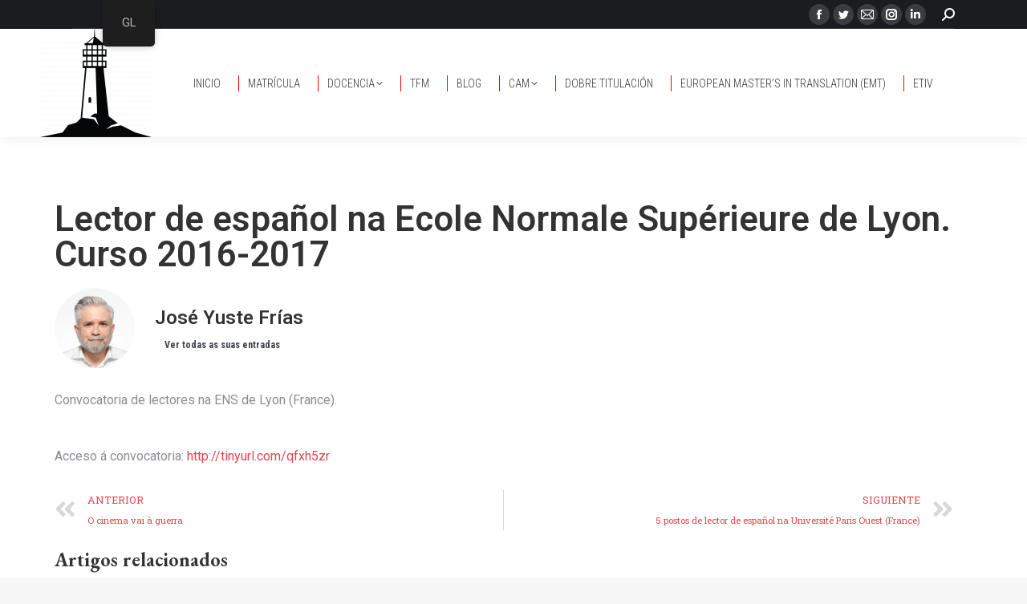

--- FILE ---
content_type: text/html; charset=UTF-8
request_url: https://paratraduccion.com/limiares/lector-de-espanol-na-ecole-normale-superieure-de-lyon-curso-2016-2017-2/
body_size: 22285
content:
<!DOCTYPE html>
<!--[if !(IE 6) | !(IE 7) | !(IE 8)  ]><!-->
<html lang="gl" class="no-js">
<!--<![endif]-->
<head>
	<meta charset="UTF-8" />
		<meta name="viewport" content="width=device-width, initial-scale=1, maximum-scale=1, user-scalable=0">
			<link rel="profile" href="https://gmpg.org/xfn/11" />
	<title>Lector de español na Ecole Normale Supérieure de Lyon. Curso 2016-2017 &#8211; Limiares</title>
<meta name='robots' content='max-image-preview:large' />
<link rel='dns-prefetch' href='//maps.googleapis.com' />
<link rel='dns-prefetch' href='//meet.jit.si' />
<link rel='dns-prefetch' href='//fonts.googleapis.com' />
<link rel="alternate" type="application/rss+xml" title="Limiares &raquo; Feed" href="https://paratraduccion.com/limiares/feed/" />
<link rel="alternate" type="application/rss+xml" title="Limiares &raquo; Feed de comentarios" href="https://paratraduccion.com/limiares/comments/feed/" />
<link rel="alternate" type="application/rss+xml" title="Limiares &raquo; Lector de español na Ecole Normale Supérieure de Lyon. Curso 2016-2017 Feed de comentarios" href="https://paratraduccion.com/limiares/lector-de-espanol-na-ecole-normale-superieure-de-lyon-curso-2016-2017-2/feed/" />
<script>
window._wpemojiSettings = {"baseUrl":"https:\/\/s.w.org\/images\/core\/emoji\/15.0.3\/72x72\/","ext":".png","svgUrl":"https:\/\/s.w.org\/images\/core\/emoji\/15.0.3\/svg\/","svgExt":".svg","source":{"concatemoji":"https:\/\/paratraduccion.com\/limiares\/wp-includes\/js\/wp-emoji-release.min.js?ver=6.5.7"}};
/*! This file is auto-generated */
!function(i,n){var o,s,e;function c(e){try{var t={supportTests:e,timestamp:(new Date).valueOf()};sessionStorage.setItem(o,JSON.stringify(t))}catch(e){}}function p(e,t,n){e.clearRect(0,0,e.canvas.width,e.canvas.height),e.fillText(t,0,0);var t=new Uint32Array(e.getImageData(0,0,e.canvas.width,e.canvas.height).data),r=(e.clearRect(0,0,e.canvas.width,e.canvas.height),e.fillText(n,0,0),new Uint32Array(e.getImageData(0,0,e.canvas.width,e.canvas.height).data));return t.every(function(e,t){return e===r[t]})}function u(e,t,n){switch(t){case"flag":return n(e,"\ud83c\udff3\ufe0f\u200d\u26a7\ufe0f","\ud83c\udff3\ufe0f\u200b\u26a7\ufe0f")?!1:!n(e,"\ud83c\uddfa\ud83c\uddf3","\ud83c\uddfa\u200b\ud83c\uddf3")&&!n(e,"\ud83c\udff4\udb40\udc67\udb40\udc62\udb40\udc65\udb40\udc6e\udb40\udc67\udb40\udc7f","\ud83c\udff4\u200b\udb40\udc67\u200b\udb40\udc62\u200b\udb40\udc65\u200b\udb40\udc6e\u200b\udb40\udc67\u200b\udb40\udc7f");case"emoji":return!n(e,"\ud83d\udc26\u200d\u2b1b","\ud83d\udc26\u200b\u2b1b")}return!1}function f(e,t,n){var r="undefined"!=typeof WorkerGlobalScope&&self instanceof WorkerGlobalScope?new OffscreenCanvas(300,150):i.createElement("canvas"),a=r.getContext("2d",{willReadFrequently:!0}),o=(a.textBaseline="top",a.font="600 32px Arial",{});return e.forEach(function(e){o[e]=t(a,e,n)}),o}function t(e){var t=i.createElement("script");t.src=e,t.defer=!0,i.head.appendChild(t)}"undefined"!=typeof Promise&&(o="wpEmojiSettingsSupports",s=["flag","emoji"],n.supports={everything:!0,everythingExceptFlag:!0},e=new Promise(function(e){i.addEventListener("DOMContentLoaded",e,{once:!0})}),new Promise(function(t){var n=function(){try{var e=JSON.parse(sessionStorage.getItem(o));if("object"==typeof e&&"number"==typeof e.timestamp&&(new Date).valueOf()<e.timestamp+604800&&"object"==typeof e.supportTests)return e.supportTests}catch(e){}return null}();if(!n){if("undefined"!=typeof Worker&&"undefined"!=typeof OffscreenCanvas&&"undefined"!=typeof URL&&URL.createObjectURL&&"undefined"!=typeof Blob)try{var e="postMessage("+f.toString()+"("+[JSON.stringify(s),u.toString(),p.toString()].join(",")+"));",r=new Blob([e],{type:"text/javascript"}),a=new Worker(URL.createObjectURL(r),{name:"wpTestEmojiSupports"});return void(a.onmessage=function(e){c(n=e.data),a.terminate(),t(n)})}catch(e){}c(n=f(s,u,p))}t(n)}).then(function(e){for(var t in e)n.supports[t]=e[t],n.supports.everything=n.supports.everything&&n.supports[t],"flag"!==t&&(n.supports.everythingExceptFlag=n.supports.everythingExceptFlag&&n.supports[t]);n.supports.everythingExceptFlag=n.supports.everythingExceptFlag&&!n.supports.flag,n.DOMReady=!1,n.readyCallback=function(){n.DOMReady=!0}}).then(function(){return e}).then(function(){var e;n.supports.everything||(n.readyCallback(),(e=n.source||{}).concatemoji?t(e.concatemoji):e.wpemoji&&e.twemoji&&(t(e.twemoji),t(e.wpemoji)))}))}((window,document),window._wpemojiSettings);
</script>
<link rel='stylesheet' id='bdt-uikit-css' href='https://paratraduccion.com/limiares/wp-content/plugins/bdthemes-element-pack/assets/css/bdt-uikit.css?ver=3.15.1' media='all' />
<link rel='stylesheet' id='ep-helper-css' href='https://paratraduccion.com/limiares/wp-content/plugins/bdthemes-element-pack/assets/css/ep-helper.css?ver=7.1.2' media='all' />
<link rel='stylesheet' id='premium-addons-css' href='https://paratraduccion.com/limiares/wp-content/plugins/premium_nop/assets/frontend/min-css/premium-addons.min.css?ver=4.10.33' media='all' />
<style id='wp-emoji-styles-inline-css'>

	img.wp-smiley, img.emoji {
		display: inline !important;
		border: none !important;
		box-shadow: none !important;
		height: 1em !important;
		width: 1em !important;
		margin: 0 0.07em !important;
		vertical-align: -0.1em !important;
		background: none !important;
		padding: 0 !important;
	}
</style>
<link rel='stylesheet' id='wp-block-library-css' href='https://paratraduccion.com/limiares/wp-includes/css/dist/block-library/style.min.css?ver=6.5.7' media='all' />
<style id='wp-block-library-theme-inline-css'>
.wp-block-audio figcaption{color:#555;font-size:13px;text-align:center}.is-dark-theme .wp-block-audio figcaption{color:#ffffffa6}.wp-block-audio{margin:0 0 1em}.wp-block-code{border:1px solid #ccc;border-radius:4px;font-family:Menlo,Consolas,monaco,monospace;padding:.8em 1em}.wp-block-embed figcaption{color:#555;font-size:13px;text-align:center}.is-dark-theme .wp-block-embed figcaption{color:#ffffffa6}.wp-block-embed{margin:0 0 1em}.blocks-gallery-caption{color:#555;font-size:13px;text-align:center}.is-dark-theme .blocks-gallery-caption{color:#ffffffa6}.wp-block-image figcaption{color:#555;font-size:13px;text-align:center}.is-dark-theme .wp-block-image figcaption{color:#ffffffa6}.wp-block-image{margin:0 0 1em}.wp-block-pullquote{border-bottom:4px solid;border-top:4px solid;color:currentColor;margin-bottom:1.75em}.wp-block-pullquote cite,.wp-block-pullquote footer,.wp-block-pullquote__citation{color:currentColor;font-size:.8125em;font-style:normal;text-transform:uppercase}.wp-block-quote{border-left:.25em solid;margin:0 0 1.75em;padding-left:1em}.wp-block-quote cite,.wp-block-quote footer{color:currentColor;font-size:.8125em;font-style:normal;position:relative}.wp-block-quote.has-text-align-right{border-left:none;border-right:.25em solid;padding-left:0;padding-right:1em}.wp-block-quote.has-text-align-center{border:none;padding-left:0}.wp-block-quote.is-large,.wp-block-quote.is-style-large,.wp-block-quote.is-style-plain{border:none}.wp-block-search .wp-block-search__label{font-weight:700}.wp-block-search__button{border:1px solid #ccc;padding:.375em .625em}:where(.wp-block-group.has-background){padding:1.25em 2.375em}.wp-block-separator.has-css-opacity{opacity:.4}.wp-block-separator{border:none;border-bottom:2px solid;margin-left:auto;margin-right:auto}.wp-block-separator.has-alpha-channel-opacity{opacity:1}.wp-block-separator:not(.is-style-wide):not(.is-style-dots){width:100px}.wp-block-separator.has-background:not(.is-style-dots){border-bottom:none;height:1px}.wp-block-separator.has-background:not(.is-style-wide):not(.is-style-dots){height:2px}.wp-block-table{margin:0 0 1em}.wp-block-table td,.wp-block-table th{word-break:normal}.wp-block-table figcaption{color:#555;font-size:13px;text-align:center}.is-dark-theme .wp-block-table figcaption{color:#ffffffa6}.wp-block-video figcaption{color:#555;font-size:13px;text-align:center}.is-dark-theme .wp-block-video figcaption{color:#ffffffa6}.wp-block-video{margin:0 0 1em}.wp-block-template-part.has-background{margin-bottom:0;margin-top:0;padding:1.25em 2.375em}
</style>
<style id='pdfemb-pdf-embedder-viewer-style-inline-css'>
.wp-block-pdfemb-pdf-embedder-viewer{max-width:none}

</style>
<style id='classic-theme-styles-inline-css'>
/*! This file is auto-generated */
.wp-block-button__link{color:#fff;background-color:#32373c;border-radius:9999px;box-shadow:none;text-decoration:none;padding:calc(.667em + 2px) calc(1.333em + 2px);font-size:1.125em}.wp-block-file__button{background:#32373c;color:#fff;text-decoration:none}
</style>
<style id='global-styles-inline-css'>
body{--wp--preset--color--black: #000000;--wp--preset--color--cyan-bluish-gray: #abb8c3;--wp--preset--color--white: #FFF;--wp--preset--color--pale-pink: #f78da7;--wp--preset--color--vivid-red: #cf2e2e;--wp--preset--color--luminous-vivid-orange: #ff6900;--wp--preset--color--luminous-vivid-amber: #fcb900;--wp--preset--color--light-green-cyan: #7bdcb5;--wp--preset--color--vivid-green-cyan: #00d084;--wp--preset--color--pale-cyan-blue: #8ed1fc;--wp--preset--color--vivid-cyan-blue: #0693e3;--wp--preset--color--vivid-purple: #9b51e0;--wp--preset--color--accent: #ff0000;--wp--preset--color--dark-gray: #111;--wp--preset--color--light-gray: #767676;--wp--preset--gradient--vivid-cyan-blue-to-vivid-purple: linear-gradient(135deg,rgba(6,147,227,1) 0%,rgb(155,81,224) 100%);--wp--preset--gradient--light-green-cyan-to-vivid-green-cyan: linear-gradient(135deg,rgb(122,220,180) 0%,rgb(0,208,130) 100%);--wp--preset--gradient--luminous-vivid-amber-to-luminous-vivid-orange: linear-gradient(135deg,rgba(252,185,0,1) 0%,rgba(255,105,0,1) 100%);--wp--preset--gradient--luminous-vivid-orange-to-vivid-red: linear-gradient(135deg,rgba(255,105,0,1) 0%,rgb(207,46,46) 100%);--wp--preset--gradient--very-light-gray-to-cyan-bluish-gray: linear-gradient(135deg,rgb(238,238,238) 0%,rgb(169,184,195) 100%);--wp--preset--gradient--cool-to-warm-spectrum: linear-gradient(135deg,rgb(74,234,220) 0%,rgb(151,120,209) 20%,rgb(207,42,186) 40%,rgb(238,44,130) 60%,rgb(251,105,98) 80%,rgb(254,248,76) 100%);--wp--preset--gradient--blush-light-purple: linear-gradient(135deg,rgb(255,206,236) 0%,rgb(152,150,240) 100%);--wp--preset--gradient--blush-bordeaux: linear-gradient(135deg,rgb(254,205,165) 0%,rgb(254,45,45) 50%,rgb(107,0,62) 100%);--wp--preset--gradient--luminous-dusk: linear-gradient(135deg,rgb(255,203,112) 0%,rgb(199,81,192) 50%,rgb(65,88,208) 100%);--wp--preset--gradient--pale-ocean: linear-gradient(135deg,rgb(255,245,203) 0%,rgb(182,227,212) 50%,rgb(51,167,181) 100%);--wp--preset--gradient--electric-grass: linear-gradient(135deg,rgb(202,248,128) 0%,rgb(113,206,126) 100%);--wp--preset--gradient--midnight: linear-gradient(135deg,rgb(2,3,129) 0%,rgb(40,116,252) 100%);--wp--preset--font-size--small: 13px;--wp--preset--font-size--medium: 20px;--wp--preset--font-size--large: 36px;--wp--preset--font-size--x-large: 42px;--wp--preset--spacing--20: 0.44rem;--wp--preset--spacing--30: 0.67rem;--wp--preset--spacing--40: 1rem;--wp--preset--spacing--50: 1.5rem;--wp--preset--spacing--60: 2.25rem;--wp--preset--spacing--70: 3.38rem;--wp--preset--spacing--80: 5.06rem;--wp--preset--shadow--natural: 6px 6px 9px rgba(0, 0, 0, 0.2);--wp--preset--shadow--deep: 12px 12px 50px rgba(0, 0, 0, 0.4);--wp--preset--shadow--sharp: 6px 6px 0px rgba(0, 0, 0, 0.2);--wp--preset--shadow--outlined: 6px 6px 0px -3px rgba(255, 255, 255, 1), 6px 6px rgba(0, 0, 0, 1);--wp--preset--shadow--crisp: 6px 6px 0px rgba(0, 0, 0, 1);}:where(.is-layout-flex){gap: 0.5em;}:where(.is-layout-grid){gap: 0.5em;}body .is-layout-flex{display: flex;}body .is-layout-flex{flex-wrap: wrap;align-items: center;}body .is-layout-flex > *{margin: 0;}body .is-layout-grid{display: grid;}body .is-layout-grid > *{margin: 0;}:where(.wp-block-columns.is-layout-flex){gap: 2em;}:where(.wp-block-columns.is-layout-grid){gap: 2em;}:where(.wp-block-post-template.is-layout-flex){gap: 1.25em;}:where(.wp-block-post-template.is-layout-grid){gap: 1.25em;}.has-black-color{color: var(--wp--preset--color--black) !important;}.has-cyan-bluish-gray-color{color: var(--wp--preset--color--cyan-bluish-gray) !important;}.has-white-color{color: var(--wp--preset--color--white) !important;}.has-pale-pink-color{color: var(--wp--preset--color--pale-pink) !important;}.has-vivid-red-color{color: var(--wp--preset--color--vivid-red) !important;}.has-luminous-vivid-orange-color{color: var(--wp--preset--color--luminous-vivid-orange) !important;}.has-luminous-vivid-amber-color{color: var(--wp--preset--color--luminous-vivid-amber) !important;}.has-light-green-cyan-color{color: var(--wp--preset--color--light-green-cyan) !important;}.has-vivid-green-cyan-color{color: var(--wp--preset--color--vivid-green-cyan) !important;}.has-pale-cyan-blue-color{color: var(--wp--preset--color--pale-cyan-blue) !important;}.has-vivid-cyan-blue-color{color: var(--wp--preset--color--vivid-cyan-blue) !important;}.has-vivid-purple-color{color: var(--wp--preset--color--vivid-purple) !important;}.has-black-background-color{background-color: var(--wp--preset--color--black) !important;}.has-cyan-bluish-gray-background-color{background-color: var(--wp--preset--color--cyan-bluish-gray) !important;}.has-white-background-color{background-color: var(--wp--preset--color--white) !important;}.has-pale-pink-background-color{background-color: var(--wp--preset--color--pale-pink) !important;}.has-vivid-red-background-color{background-color: var(--wp--preset--color--vivid-red) !important;}.has-luminous-vivid-orange-background-color{background-color: var(--wp--preset--color--luminous-vivid-orange) !important;}.has-luminous-vivid-amber-background-color{background-color: var(--wp--preset--color--luminous-vivid-amber) !important;}.has-light-green-cyan-background-color{background-color: var(--wp--preset--color--light-green-cyan) !important;}.has-vivid-green-cyan-background-color{background-color: var(--wp--preset--color--vivid-green-cyan) !important;}.has-pale-cyan-blue-background-color{background-color: var(--wp--preset--color--pale-cyan-blue) !important;}.has-vivid-cyan-blue-background-color{background-color: var(--wp--preset--color--vivid-cyan-blue) !important;}.has-vivid-purple-background-color{background-color: var(--wp--preset--color--vivid-purple) !important;}.has-black-border-color{border-color: var(--wp--preset--color--black) !important;}.has-cyan-bluish-gray-border-color{border-color: var(--wp--preset--color--cyan-bluish-gray) !important;}.has-white-border-color{border-color: var(--wp--preset--color--white) !important;}.has-pale-pink-border-color{border-color: var(--wp--preset--color--pale-pink) !important;}.has-vivid-red-border-color{border-color: var(--wp--preset--color--vivid-red) !important;}.has-luminous-vivid-orange-border-color{border-color: var(--wp--preset--color--luminous-vivid-orange) !important;}.has-luminous-vivid-amber-border-color{border-color: var(--wp--preset--color--luminous-vivid-amber) !important;}.has-light-green-cyan-border-color{border-color: var(--wp--preset--color--light-green-cyan) !important;}.has-vivid-green-cyan-border-color{border-color: var(--wp--preset--color--vivid-green-cyan) !important;}.has-pale-cyan-blue-border-color{border-color: var(--wp--preset--color--pale-cyan-blue) !important;}.has-vivid-cyan-blue-border-color{border-color: var(--wp--preset--color--vivid-cyan-blue) !important;}.has-vivid-purple-border-color{border-color: var(--wp--preset--color--vivid-purple) !important;}.has-vivid-cyan-blue-to-vivid-purple-gradient-background{background: var(--wp--preset--gradient--vivid-cyan-blue-to-vivid-purple) !important;}.has-light-green-cyan-to-vivid-green-cyan-gradient-background{background: var(--wp--preset--gradient--light-green-cyan-to-vivid-green-cyan) !important;}.has-luminous-vivid-amber-to-luminous-vivid-orange-gradient-background{background: var(--wp--preset--gradient--luminous-vivid-amber-to-luminous-vivid-orange) !important;}.has-luminous-vivid-orange-to-vivid-red-gradient-background{background: var(--wp--preset--gradient--luminous-vivid-orange-to-vivid-red) !important;}.has-very-light-gray-to-cyan-bluish-gray-gradient-background{background: var(--wp--preset--gradient--very-light-gray-to-cyan-bluish-gray) !important;}.has-cool-to-warm-spectrum-gradient-background{background: var(--wp--preset--gradient--cool-to-warm-spectrum) !important;}.has-blush-light-purple-gradient-background{background: var(--wp--preset--gradient--blush-light-purple) !important;}.has-blush-bordeaux-gradient-background{background: var(--wp--preset--gradient--blush-bordeaux) !important;}.has-luminous-dusk-gradient-background{background: var(--wp--preset--gradient--luminous-dusk) !important;}.has-pale-ocean-gradient-background{background: var(--wp--preset--gradient--pale-ocean) !important;}.has-electric-grass-gradient-background{background: var(--wp--preset--gradient--electric-grass) !important;}.has-midnight-gradient-background{background: var(--wp--preset--gradient--midnight) !important;}.has-small-font-size{font-size: var(--wp--preset--font-size--small) !important;}.has-medium-font-size{font-size: var(--wp--preset--font-size--medium) !important;}.has-large-font-size{font-size: var(--wp--preset--font-size--large) !important;}.has-x-large-font-size{font-size: var(--wp--preset--font-size--x-large) !important;}
.wp-block-navigation a:where(:not(.wp-element-button)){color: inherit;}
:where(.wp-block-post-template.is-layout-flex){gap: 1.25em;}:where(.wp-block-post-template.is-layout-grid){gap: 1.25em;}
:where(.wp-block-columns.is-layout-flex){gap: 2em;}:where(.wp-block-columns.is-layout-grid){gap: 2em;}
.wp-block-pullquote{font-size: 1.5em;line-height: 1.6;}
</style>
<link rel='stylesheet' id='contact-form-7-css' href='https://paratraduccion.com/limiares/wp-content/plugins/contact-form-7/includes/css/styles.css?ver=5.9.5' media='all' />
<link rel='stylesheet' id='trp-floater-language-switcher-style-css' href='https://paratraduccion.com/limiares/wp-content/plugins/translatepress-multilingual/assets/css/trp-floater-language-switcher.css?ver=2.7.8' media='all' />
<link rel='stylesheet' id='trp-language-switcher-style-css' href='https://paratraduccion.com/limiares/wp-content/plugins/translatepress-multilingual/assets/css/trp-language-switcher.css?ver=2.7.8' media='all' />
<link rel='stylesheet' id='the7-font-css' href='https://paratraduccion.com/limiares/wp-content/themes/dt-the7/fonts/icomoon-the7-font/icomoon-the7-font.min.css?ver=11.11.0' media='all' />
<link rel='stylesheet' id='the7-awesome-fonts-css' href='https://paratraduccion.com/limiares/wp-content/themes/dt-the7/fonts/FontAwesome/css/all.min.css?ver=11.11.0' media='all' />
<link rel='stylesheet' id='the7-awesome-fonts-back-css' href='https://paratraduccion.com/limiares/wp-content/themes/dt-the7/fonts/FontAwesome/back-compat.min.css?ver=11.11.0' media='all' />
<link rel='stylesheet' id='the7-Defaults-css' href='https://paratraduccion.com/limiares/wp-content/uploads/smile_fonts/Defaults/Defaults.css?ver=6.5.7' media='all' />
<link rel='stylesheet' id='the7-fontello-css' href='https://paratraduccion.com/limiares/wp-content/themes/dt-the7/fonts/fontello/css/fontello.min.css?ver=11.11.0' media='all' />
<link rel='stylesheet' id='jet-popup-frontend-css' href='https://paratraduccion.com/limiares/wp-content/plugins/jet-popup/assets/css/jet-popup-frontend.css?ver=1.5.6' media='all' />
<link rel='stylesheet' id='jet-elements-css' href='https://paratraduccion.com/limiares/wp-content/plugins/jet-elements/assets/css/jet-elements.css?ver=2.6.17.1' media='all' />
<link rel='stylesheet' id='jet-elements-skin-css' href='https://paratraduccion.com/limiares/wp-content/plugins/jet-elements/assets/css/jet-elements-skin.css?ver=2.6.17.1' media='all' />
<link rel='stylesheet' id='elementor-icons-css' href='https://paratraduccion.com/limiares/wp-content/plugins/elementor/assets/lib/eicons/css/elementor-icons.min.css?ver=5.29.0' media='all' />
<link rel='stylesheet' id='elementor-frontend-css' href='https://paratraduccion.com/limiares/wp-content/plugins/elementor/assets/css/frontend.min.css?ver=3.21.8' media='all' />
<link rel='stylesheet' id='swiper-css' href='https://paratraduccion.com/limiares/wp-content/plugins/elementor/assets/lib/swiper/v8/css/swiper.min.css?ver=8.4.5' media='all' />
<link rel='stylesheet' id='elementor-post-121336-css' href='https://paratraduccion.com/limiares/wp-content/uploads/elementor/css/post-121336.css?ver=1733389728' media='all' />
<link rel='stylesheet' id='elementor-pro-css' href='https://paratraduccion.com/limiares/wp-content/plugins/elementor-pro/assets/css/frontend.min.css?ver=3.21.3' media='all' />
<link rel='stylesheet' id='elementor-global-css' href='https://paratraduccion.com/limiares/wp-content/uploads/elementor/css/global.css?ver=1733389731' media='all' />
<link rel='stylesheet' id='elementor-post-126029-css' href='https://paratraduccion.com/limiares/wp-content/uploads/elementor/css/post-126029.css?ver=1733389731' media='all' />
<link rel='stylesheet' id='elementor-post-122646-css' href='https://paratraduccion.com/limiares/wp-content/uploads/elementor/css/post-122646.css?ver=1733390693' media='all' />
<link rel='stylesheet' id='evcal_google_fonts-css' href='https://fonts.googleapis.com/css?family=Noto+Sans%3A400%2C400italic%2C700%7CPoppins%3A700%2C800%2C900&#038;subset=latin%2Clatin-ext&#038;ver=4.6.6' media='all' />
<link rel='stylesheet' id='evcal_cal_default-css' href='//paratraduccion.com/limiares/wp-content/plugins/eventON/assets/css/eventon_styles.css?ver=4.6.6' media='all' />
<link rel='stylesheet' id='evo_font_icons-css' href='//paratraduccion.com/limiares/wp-content/plugins/eventON/assets/fonts/all.css?ver=4.6.6' media='all' />
<link rel='stylesheet' id='eventon_dynamic_styles-css' href='//paratraduccion.com/limiares/wp-content/plugins/eventON/assets/css/eventon_dynamic_styles.css?ver=4.6.6' media='all' />
<link rel='stylesheet' id='tablepress-default-css' href='https://paratraduccion.com/limiares/wp-content/plugins/tablepress/css/build/default.css?ver=2.3.1' media='all' />
<link rel='stylesheet' id='dt-web-fonts-css' href='https://fonts.googleapis.com/css?family=Roboto:400,600,700%7CRoboto+Condensed:300,400,600,700%7CEB+Garamond:400,600,700%7COpen+Sans:400,600,700' media='all' />
<link rel='stylesheet' id='dt-main-css' href='https://paratraduccion.com/limiares/wp-content/themes/dt-the7/css/main.min.css?ver=11.11.0' media='all' />
<link rel='stylesheet' id='the7-custom-scrollbar-css' href='https://paratraduccion.com/limiares/wp-content/themes/dt-the7/lib/custom-scrollbar/custom-scrollbar.min.css?ver=11.11.0' media='all' />
<link rel='stylesheet' id='the7-css-vars-css' href='https://paratraduccion.com/limiares/wp-content/uploads/the7-css/css-vars.css?ver=747d7c6022a6' media='all' />
<link rel='stylesheet' id='dt-custom-css' href='https://paratraduccion.com/limiares/wp-content/uploads/the7-css/custom.css?ver=747d7c6022a6' media='all' />
<link rel='stylesheet' id='dt-media-css' href='https://paratraduccion.com/limiares/wp-content/uploads/the7-css/media.css?ver=747d7c6022a6' media='all' />
<link rel='stylesheet' id='the7-mega-menu-css' href='https://paratraduccion.com/limiares/wp-content/uploads/the7-css/mega-menu.css?ver=747d7c6022a6' media='all' />
<link rel='stylesheet' id='style-css' href='https://paratraduccion.com/limiares/wp-content/themes/dt-the7/style.css?ver=11.11.0' media='all' />
<link rel='stylesheet' id='the7-elementor-global-css' href='https://paratraduccion.com/limiares/wp-content/themes/dt-the7/css/compatibility/elementor/elementor-global.min.css?ver=11.11.0' media='all' />
<link rel='stylesheet' id='the7-filter-decorations-base-css' href='https://paratraduccion.com/limiares/wp-content/themes/dt-the7/css/compatibility/elementor/the7-filter-decorations-base.min.css?ver=11.11.0' media='all' />
<link rel='stylesheet' id='the7-simple-common-css' href='https://paratraduccion.com/limiares/wp-content/themes/dt-the7/css/compatibility/elementor/the7-simple-common.min.css?ver=11.11.0' media='all' />
<link rel='stylesheet' id='the7-elements-simple-posts-css' href='https://paratraduccion.com/limiares/wp-content/themes/dt-the7/css/compatibility/elementor/the7-simple-posts.min.css?ver=11.11.0' media='all' />
<link rel='stylesheet' id='google-fonts-1-css' href='https://fonts.googleapis.com/css?family=Roboto%3A100%2C100italic%2C200%2C200italic%2C300%2C300italic%2C400%2C400italic%2C500%2C500italic%2C600%2C600italic%2C700%2C700italic%2C800%2C800italic%2C900%2C900italic%7CRoboto+Slab%3A100%2C100italic%2C200%2C200italic%2C300%2C300italic%2C400%2C400italic%2C500%2C500italic%2C600%2C600italic%2C700%2C700italic%2C800%2C800italic%2C900%2C900italic&#038;display=auto&#038;ver=6.5.7' media='all' />
<link rel='stylesheet' id='elementor-icons-shared-0-css' href='https://paratraduccion.com/limiares/wp-content/plugins/elementor/assets/lib/font-awesome/css/fontawesome.min.css?ver=5.15.3' media='all' />
<link rel='stylesheet' id='elementor-icons-fa-solid-css' href='https://paratraduccion.com/limiares/wp-content/plugins/elementor/assets/lib/font-awesome/css/solid.min.css?ver=5.15.3' media='all' />
<link rel='stylesheet' id='elementor-icons-the7-icons-css' href='https://paratraduccion.com/limiares/wp-content/themes/dt-the7/fonts/icomoon-the7-font/icomoon-the7-font.min.css?ver=11.11.0' media='all' />
<link rel="preconnect" href="https://fonts.gstatic.com/" crossorigin><script src="https://paratraduccion.com/limiares/wp-includes/js/jquery/jquery.min.js?ver=3.7.1" id="jquery-core-js"></script>
<script src="https://paratraduccion.com/limiares/wp-includes/js/jquery/jquery-migrate.min.js?ver=3.4.1" id="jquery-migrate-js"></script>
<script id="evo-inlinescripts-header-js-after">
jQuery(document).ready(function($){});
</script>
<script id="dt-above-fold-js-extra">
var dtLocal = {"themeUrl":"https:\/\/paratraduccion.com\/limiares\/wp-content\/themes\/dt-the7","passText":"To view this protected post, enter the password below:","moreButtonText":{"loading":"Loading...","loadMore":"Load more"},"postID":"748","ajaxurl":"https:\/\/paratraduccion.com\/limiares\/wp-admin\/admin-ajax.php","REST":{"baseUrl":"https:\/\/paratraduccion.com\/limiares\/wp-json\/the7\/v1","endpoints":{"sendMail":"\/send-mail"}},"contactMessages":{"required":"One or more fields have an error. Please check and try again.","terms":"Please accept the privacy policy.","fillTheCaptchaError":"Please, fill the captcha."},"captchaSiteKey":"","ajaxNonce":"a9d46232b3","pageData":"","themeSettings":{"smoothScroll":"off","lazyLoading":false,"desktopHeader":{"height":110},"ToggleCaptionEnabled":"disabled","ToggleCaption":"Navigation","floatingHeader":{"showAfter":150,"showMenu":true,"height":70,"logo":{"showLogo":true,"html":"<img class=\" preload-me\" src=\"https:\/\/paratraduccion.com\/limiares\/wp-content\/uploads\/2022\/03\/far-e1647888856859.png\" srcset=\"https:\/\/paratraduccion.com\/limiares\/wp-content\/uploads\/2022\/03\/far-e1647888856859.png 139w\" width=\"139\" height=\"135\"   sizes=\"139px\" alt=\"Limiares\" \/>","url":"https:\/\/paratraduccion.com\/limiares\/"}},"topLine":{"floatingTopLine":{"logo":{"showLogo":false,"html":""}}},"mobileHeader":{"firstSwitchPoint":1150,"secondSwitchPoint":778,"firstSwitchPointHeight":70,"secondSwitchPointHeight":70,"mobileToggleCaptionEnabled":"disabled","mobileToggleCaption":"Men\u00fa"},"stickyMobileHeaderFirstSwitch":{"logo":{"html":""}},"stickyMobileHeaderSecondSwitch":{"logo":{"html":""}},"sidebar":{"switchPoint":992},"boxedWidth":"1340px"},"elementor":{"settings":{"container_width":1140}}};
var dtShare = {"shareButtonText":{"facebook":"Share on Facebook","twitter":"Tweet","pinterest":"Pin it","linkedin":"Share on Linkedin","whatsapp":"Share on Whatsapp"},"overlayOpacity":"22"};
</script>
<script src="https://paratraduccion.com/limiares/wp-content/themes/dt-the7/js/above-the-fold.min.js?ver=11.11.0" id="dt-above-fold-js"></script>
<link rel="https://api.w.org/" href="https://paratraduccion.com/limiares/wp-json/" /><link rel="alternate" type="application/json" href="https://paratraduccion.com/limiares/wp-json/wp/v2/posts/748" /><link rel="EditURI" type="application/rsd+xml" title="RSD" href="https://paratraduccion.com/limiares/xmlrpc.php?rsd" />
<meta name="generator" content="WordPress 6.5.7" />
<link rel="canonical" href="https://paratraduccion.com/limiares/lector-de-espanol-na-ecole-normale-superieure-de-lyon-curso-2016-2017-2/" />
<link rel='shortlink' href='https://paratraduccion.com/limiares/?p=748' />
<link rel="alternate" type="application/json+oembed" href="https://paratraduccion.com/limiares/wp-json/oembed/1.0/embed?url=https%3A%2F%2Fparatraduccion.com%2Flimiares%2Flector-de-espanol-na-ecole-normale-superieure-de-lyon-curso-2016-2017-2%2F" />
<link rel="alternate" type="text/xml+oembed" href="https://paratraduccion.com/limiares/wp-json/oembed/1.0/embed?url=https%3A%2F%2Fparatraduccion.com%2Flimiares%2Flector-de-espanol-na-ecole-normale-superieure-de-lyon-curso-2016-2017-2%2F&#038;format=xml" />
        <style>
            span[class*="simple-icon-"] {
            	width: 1.5rem;
            	height: 1.5rem;
            	display: inline-block;

            }
            span[class*="simple-icon-"] svg {
            	display: inline-block;
            	vertical-align: middle;
                height: inherit;
                width: inherit;
            }
        </style>
    <link rel="alternate" hreflang="gl-ES" href="https://paratraduccion.com/limiares/lector-de-espanol-na-ecole-normale-superieure-de-lyon-curso-2016-2017-2/"/>
<link rel="alternate" hreflang="es-ES" href="https://paratraduccion.com/limiares/es/lector-de-espanol-na-ecole-normale-superieure-de-lyon-curso-2016-2017-2/"/>
<link rel="alternate" hreflang="en-GB" href="https://paratraduccion.com/limiares/en/lector-de-espanol-na-ecole-normale-superieure-de-lyon-curso-2016-2017-2/"/>
<link rel="alternate" hreflang="fr-FR" href="https://paratraduccion.com/limiares/fr/lector-de-espanol-na-ecole-normale-superieure-de-lyon-curso-2016-2017-2/"/>
<link rel="alternate" hreflang="pt-BR" href="https://paratraduccion.com/limiares/pt/lector-de-espanol-na-ecole-normale-superieure-de-lyon-curso-2016-2017-2/"/>
<link rel="alternate" hreflang="gl" href="https://paratraduccion.com/limiares/lector-de-espanol-na-ecole-normale-superieure-de-lyon-curso-2016-2017-2/"/>
<link rel="alternate" hreflang="es" href="https://paratraduccion.com/limiares/es/lector-de-espanol-na-ecole-normale-superieure-de-lyon-curso-2016-2017-2/"/>
<link rel="alternate" hreflang="en" href="https://paratraduccion.com/limiares/en/lector-de-espanol-na-ecole-normale-superieure-de-lyon-curso-2016-2017-2/"/>
<link rel="alternate" hreflang="fr" href="https://paratraduccion.com/limiares/fr/lector-de-espanol-na-ecole-normale-superieure-de-lyon-curso-2016-2017-2/"/>
<link rel="alternate" hreflang="pt" href="https://paratraduccion.com/limiares/pt/lector-de-espanol-na-ecole-normale-superieure-de-lyon-curso-2016-2017-2/"/>
<meta property="og:site_name" content="Limiares" />
<meta property="og:title" content="Lector de español na Ecole Normale Supérieure de Lyon. Curso 2016-2017" />
<meta property="og:description" content="Convocatoria de lectores na ENS de Lyon (France).   Acceso á convocatoria: http://tinyurl.com/qfxh5zr" />
<meta property="og:url" content="https://paratraduccion.com/limiares/lector-de-espanol-na-ecole-normale-superieure-de-lyon-curso-2016-2017-2/" />
<meta property="og:type" content="article" />
<meta name="generator" content="Elementor 3.21.8; features: e_optimized_assets_loading; settings: css_print_method-external, google_font-enabled, font_display-auto">


<!-- EventON Version -->
<meta name="generator" content="EventON 4.6.6" />

<meta name="generator" content="Powered by Slider Revolution 6.6.16 - responsive, Mobile-Friendly Slider Plugin for WordPress with comfortable drag and drop interface." />
<link rel="icon" href="https://paratraduccion.com/limiares/wp-content/uploads/2022/05/cropped-faro_512-32x32.png" sizes="32x32" />
<link rel="icon" href="https://paratraduccion.com/limiares/wp-content/uploads/2022/05/cropped-faro_512-192x192.png" sizes="192x192" />
<link rel="apple-touch-icon" href="https://paratraduccion.com/limiares/wp-content/uploads/2022/05/cropped-faro_512-180x180.png" />
<meta name="msapplication-TileImage" content="https://paratraduccion.com/limiares/wp-content/uploads/2022/05/cropped-faro_512-270x270.png" />
<script>function setREVStartSize(e){
			//window.requestAnimationFrame(function() {
				window.RSIW = window.RSIW===undefined ? window.innerWidth : window.RSIW;
				window.RSIH = window.RSIH===undefined ? window.innerHeight : window.RSIH;
				try {
					var pw = document.getElementById(e.c).parentNode.offsetWidth,
						newh;
					pw = pw===0 || isNaN(pw) || (e.l=="fullwidth" || e.layout=="fullwidth") ? window.RSIW : pw;
					e.tabw = e.tabw===undefined ? 0 : parseInt(e.tabw);
					e.thumbw = e.thumbw===undefined ? 0 : parseInt(e.thumbw);
					e.tabh = e.tabh===undefined ? 0 : parseInt(e.tabh);
					e.thumbh = e.thumbh===undefined ? 0 : parseInt(e.thumbh);
					e.tabhide = e.tabhide===undefined ? 0 : parseInt(e.tabhide);
					e.thumbhide = e.thumbhide===undefined ? 0 : parseInt(e.thumbhide);
					e.mh = e.mh===undefined || e.mh=="" || e.mh==="auto" ? 0 : parseInt(e.mh,0);
					if(e.layout==="fullscreen" || e.l==="fullscreen")
						newh = Math.max(e.mh,window.RSIH);
					else{
						e.gw = Array.isArray(e.gw) ? e.gw : [e.gw];
						for (var i in e.rl) if (e.gw[i]===undefined || e.gw[i]===0) e.gw[i] = e.gw[i-1];
						e.gh = e.el===undefined || e.el==="" || (Array.isArray(e.el) && e.el.length==0)? e.gh : e.el;
						e.gh = Array.isArray(e.gh) ? e.gh : [e.gh];
						for (var i in e.rl) if (e.gh[i]===undefined || e.gh[i]===0) e.gh[i] = e.gh[i-1];
											
						var nl = new Array(e.rl.length),
							ix = 0,
							sl;
						e.tabw = e.tabhide>=pw ? 0 : e.tabw;
						e.thumbw = e.thumbhide>=pw ? 0 : e.thumbw;
						e.tabh = e.tabhide>=pw ? 0 : e.tabh;
						e.thumbh = e.thumbhide>=pw ? 0 : e.thumbh;
						for (var i in e.rl) nl[i] = e.rl[i]<window.RSIW ? 0 : e.rl[i];
						sl = nl[0];
						for (var i in nl) if (sl>nl[i] && nl[i]>0) { sl = nl[i]; ix=i;}
						var m = pw>(e.gw[ix]+e.tabw+e.thumbw) ? 1 : (pw-(e.tabw+e.thumbw)) / (e.gw[ix]);
						newh =  (e.gh[ix] * m) + (e.tabh + e.thumbh);
					}
					var el = document.getElementById(e.c);
					if (el!==null && el) el.style.height = newh+"px";
					el = document.getElementById(e.c+"_wrapper");
					if (el!==null && el) {
						el.style.height = newh+"px";
						el.style.display = "block";
					}
				} catch(e){
					console.log("Failure at Presize of Slider:" + e)
				}
			//});
		  };</script>
</head>
<body id="the7-body" class="post-template-default single single-post postid-748 single-format-standard wp-custom-logo wp-embed-responsive translatepress-gl_ES boxed-layout dt-responsive-on right-mobile-menu-close-icon ouside-menu-close-icon mobile-hamburger-close-bg-enable mobile-hamburger-close-bg-hover-enable  fade-medium-mobile-menu-close-icon fade-medium-menu-close-icon srcset-enabled btn-flat custom-btn-color custom-btn-hover-color footer-overlap phantom-fade phantom-shadow-decoration phantom-main-logo-on floating-mobile-menu-icon top-header first-switch-logo-left first-switch-menu-right second-switch-logo-left second-switch-menu-right right-mobile-menu layzr-loading-on popup-message-style the7-ver-11.11.0 dt-fa-compatibility elementor-default elementor-kit-121336 elementor-page-122646">
<!-- The7 11.11.0 -->

<div id="page" class="boxed">
	<a class="skip-link screen-reader-text" href="#content">Skip to content</a>

<div class="masthead inline-header left widgets full-height full-width dividers shadow-decoration shadow-mobile-header-decoration small-mobile-menu-icon dt-parent-menu-clickable show-sub-menu-on-hover show-device-logo show-mobile-logo"  role="banner">

	<div class="top-bar line-content top-bar-line-hide">
	<div class="top-bar-bg" ></div>
	<div class="mini-widgets left-widgets"></div><div class="right-widgets mini-widgets"><div class="soc-ico show-on-desktop in-top-bar-right in-menu-second-switch custom-bg disabled-border border-off hover-accent-bg hover-disabled-border  hover-border-off"><a title="Facebook page opens in new window" href="https://www.facebook.com/MestradoLimiaresUVigo/" target="_blank" class="facebook"><span class="soc-font-icon"></span><span class="screen-reader-text">Facebook page opens in new window</span></a><a title="Twitter page opens in new window" href="https://twitter.com/Limiares" target="_blank" class="twitter"><span class="soc-font-icon"></span><span class="screen-reader-text">Twitter page opens in new window</span></a><a title="Mail page opens in new window" href="mailto:mtcivigo@gmail.com" target="_top" class="mail"><span class="soc-font-icon"></span><span class="screen-reader-text">Mail page opens in new window</span></a><a title="Instagram page opens in new window" href="https://www.instagram.com/mtciuvigo/" target="_blank" class="instagram"><span class="soc-font-icon"></span><span class="screen-reader-text">Instagram page opens in new window</span></a><a title="Linkedin page opens in new window" href="https://www.linkedin.com/in/m%C3%A1ster-en-traducci%C3%B3n-para-la-comunicaci%C3%B3n-internacional-206388256/?locale=es_ES" target="_blank" class="linkedin"><span class="soc-font-icon"></span><span class="screen-reader-text">Linkedin page opens in new window</span></a></div><div class="mini-search show-on-desktop near-logo-first-switch near-logo-second-switch popup-search custom-icon"><form class="searchform mini-widget-searchform" role="search" method="get" action="https://paratraduccion.com/limiares/">

	<div class="screen-reader-text">Search:</div>

	
		<a href="" class="submit text-disable"><i class=" mw-icon the7-mw-icon-search-bold"></i></a>
		<div class="popup-search-wrap">
			<input type="text" class="field searchform-s" name="s" value="" placeholder="Type and hit enter …" title="Search form"/>
			<a href="" class="search-icon"><i class="the7-mw-icon-search-bold"></i></a>
		</div>

			<input type="submit" class="assistive-text searchsubmit" value="Go!"/>
</form>
</div></div></div>

	<header class="header-bar">

		<div class="branding">
	<div id="site-title" class="assistive-text">Limiares</div>
	<div id="site-description" class="assistive-text">Mestrado del Grupo T&amp;P</div>
	<a class="same-logo" href="https://paratraduccion.com/limiares/"><img class=" preload-me" src="https://paratraduccion.com/limiares/wp-content/uploads/2022/03/far-e1647888856859.png" srcset="https://paratraduccion.com/limiares/wp-content/uploads/2022/03/far-e1647888856859.png 139w" width="139" height="135"   sizes="139px" alt="Limiares" /></a></div>

		<ul id="primary-menu" class="main-nav bg-outline-decoration hover-bg-decoration active-bg-decoration level-arrows-on"><li class="menu-item menu-item-type-post_type menu-item-object-page menu-item-home menu-item-121504 first depth-0"><a href='https://paratraduccion.com/limiares/' data-level='1'><span class="menu-item-text"><span class="menu-text">INICIO</span></span></a></li> <li class="menu-item menu-item-type-post_type menu-item-object-page menu-item-124153 depth-0"><a href='https://paratraduccion.com/limiares/matricula/' data-level='1'><span class="menu-item-text"><span class="menu-text">MATRÍCULA</span></span></a></li> <li class="menu-item menu-item-type-custom menu-item-object-custom menu-item-has-children menu-item-126064 has-children depth-0"><a href='#' data-level='1'><span class="menu-item-text"><span class="menu-text">DOCENCIA</span></span></a><ul class="sub-nav level-arrows-on"><li class="menu-item menu-item-type-post_type menu-item-object-page menu-item-125731 first depth-1"><a href='https://paratraduccion.com/limiares/profesorado-2/' data-level='2'><span class="menu-item-text"><span class="menu-text">PROFESORADO</span></span></a></li> <li class="menu-item menu-item-type-post_type menu-item-object-page menu-item-121718 depth-1"><a href='https://paratraduccion.com/limiares/materias/' data-level='2'><span class="menu-item-text"><span class="menu-text">MATERIAS</span></span></a></li> <li class="menu-item menu-item-type-post_type menu-item-object-page menu-item-126021 depth-1"><a href='https://paratraduccion.com/limiares/cronograma-2024-2025/' data-level='2'><span class="menu-item-text"><span class="menu-text">Cronograma</span></span></a></li> </ul></li> <li class="menu-item menu-item-type-post_type menu-item-object-page menu-item-127338 depth-0"><a href='https://paratraduccion.com/limiares/tfm2024/' data-level='1'><span class="menu-item-text"><span class="menu-text">TFM</span></span></a></li> <li class="menu-item menu-item-type-post_type menu-item-object-page menu-item-121956 depth-0"><a href='https://paratraduccion.com/limiares/blog-do-mtci/' data-level='1'><span class="menu-item-text"><span class="menu-text">BLOG</span></span></a></li> <li class="menu-item menu-item-type-post_type menu-item-object-page menu-item-has-children menu-item-125169 has-children depth-0"><a href='https://paratraduccion.com/limiares/cam-do-mtci/' data-level='1'><span class="menu-item-text"><span class="menu-text">CAM</span></span></a><ul class="sub-nav level-arrows-on"><li class="menu-item menu-item-type-post_type menu-item-object-page menu-item-123628 first depth-1"><a href='https://paratraduccion.com/limiares/memoria-mtci/' data-level='2'><span class="menu-item-text"><span class="menu-text">MEMORIA</span></span></a></li> </ul></li> <li class="menu-item menu-item-type-post_type menu-item-object-page menu-item-126238 depth-0"><a href='https://paratraduccion.com/limiares/doble-titulacion/' data-level='1'><span class="menu-item-text"><span class="menu-text">Dobre Titulación</span></span></a></li> <li class="menu-item menu-item-type-custom menu-item-object-custom menu-item-125883 depth-0"><a href='https://paratraduccion.com/limiares/el-mtci-es-emt-master-europeo-en-traduccion/' data-level='1'><span class="menu-item-text"><span class="menu-text">European Master&#8217;s in Translation (EMT)</span></span></a></li> <li class="menu-item menu-item-type-post_type menu-item-object-page menu-item-125847 last depth-0"><a href='https://paratraduccion.com/limiares/etiv/' data-level='1'><span class="menu-item-text"><span class="menu-text">ETIV</span></span></a></li> </ul>
		
	</header>

</div>
<div role="navigation" class="dt-mobile-header mobile-menu-show-divider">
	<div class="dt-close-mobile-menu-icon"><div class="close-line-wrap"><span class="close-line"></span><span class="close-line"></span><span class="close-line"></span></div></div>	<ul id="mobile-menu" class="mobile-main-nav">
		<li class="menu-item menu-item-type-post_type menu-item-object-page menu-item-home menu-item-121504 first depth-0"><a href='https://paratraduccion.com/limiares/' data-level='1'><span class="menu-item-text"><span class="menu-text">INICIO</span></span></a></li> <li class="menu-item menu-item-type-post_type menu-item-object-page menu-item-124153 depth-0"><a href='https://paratraduccion.com/limiares/matricula/' data-level='1'><span class="menu-item-text"><span class="menu-text">MATRÍCULA</span></span></a></li> <li class="menu-item menu-item-type-custom menu-item-object-custom menu-item-has-children menu-item-126064 has-children depth-0"><a href='#' data-level='1'><span class="menu-item-text"><span class="menu-text">DOCENCIA</span></span></a><ul class="sub-nav level-arrows-on"><li class="menu-item menu-item-type-post_type menu-item-object-page menu-item-125731 first depth-1"><a href='https://paratraduccion.com/limiares/profesorado-2/' data-level='2'><span class="menu-item-text"><span class="menu-text">PROFESORADO</span></span></a></li> <li class="menu-item menu-item-type-post_type menu-item-object-page menu-item-121718 depth-1"><a href='https://paratraduccion.com/limiares/materias/' data-level='2'><span class="menu-item-text"><span class="menu-text">MATERIAS</span></span></a></li> <li class="menu-item menu-item-type-post_type menu-item-object-page menu-item-126021 depth-1"><a href='https://paratraduccion.com/limiares/cronograma-2024-2025/' data-level='2'><span class="menu-item-text"><span class="menu-text">Cronograma</span></span></a></li> </ul></li> <li class="menu-item menu-item-type-post_type menu-item-object-page menu-item-127338 depth-0"><a href='https://paratraduccion.com/limiares/tfm2024/' data-level='1'><span class="menu-item-text"><span class="menu-text">TFM</span></span></a></li> <li class="menu-item menu-item-type-post_type menu-item-object-page menu-item-121956 depth-0"><a href='https://paratraduccion.com/limiares/blog-do-mtci/' data-level='1'><span class="menu-item-text"><span class="menu-text">BLOG</span></span></a></li> <li class="menu-item menu-item-type-post_type menu-item-object-page menu-item-has-children menu-item-125169 has-children depth-0"><a href='https://paratraduccion.com/limiares/cam-do-mtci/' data-level='1'><span class="menu-item-text"><span class="menu-text">CAM</span></span></a><ul class="sub-nav level-arrows-on"><li class="menu-item menu-item-type-post_type menu-item-object-page menu-item-123628 first depth-1"><a href='https://paratraduccion.com/limiares/memoria-mtci/' data-level='2'><span class="menu-item-text"><span class="menu-text">MEMORIA</span></span></a></li> </ul></li> <li class="menu-item menu-item-type-post_type menu-item-object-page menu-item-126238 depth-0"><a href='https://paratraduccion.com/limiares/doble-titulacion/' data-level='1'><span class="menu-item-text"><span class="menu-text">Dobre Titulación</span></span></a></li> <li class="menu-item menu-item-type-custom menu-item-object-custom menu-item-125883 depth-0"><a href='https://paratraduccion.com/limiares/el-mtci-es-emt-master-europeo-en-traduccion/' data-level='1'><span class="menu-item-text"><span class="menu-text">European Master&#8217;s in Translation (EMT)</span></span></a></li> <li class="menu-item menu-item-type-post_type menu-item-object-page menu-item-125847 last depth-0"><a href='https://paratraduccion.com/limiares/etiv/' data-level='1'><span class="menu-item-text"><span class="menu-text">ETIV</span></span></a></li> 	</ul>
	<div class='mobile-mini-widgets-in-menu'></div>
</div>
<div class="page-inner">


<div id="main" class="sidebar-right sidebar-divider-off">

	
	<div class="main-gradient"></div>
	<div class="wf-wrap">
	<div class="wf-container-main">

	


	<div id="content" class="content" role="main">

				<div data-elementor-type="single-post" data-elementor-id="122646" class="elementor elementor-122646 elementor-location-single post-748 post type-post status-publish format-standard category-c82-ofertas-laborais category-93 description-off" data-elementor-post-type="elementor_library">
					<section class="elementor-section elementor-top-section elementor-element elementor-element-b357f4a elementor-section-boxed elementor-section-height-default elementor-section-height-default" data-id="b357f4a" data-element_type="section" data-settings="{&quot;jet_parallax_layout_list&quot;:[]}">
						<div class="elementor-container elementor-column-gap-default">
					<div class="elementor-column elementor-col-100 elementor-top-column elementor-element elementor-element-161e630" data-id="161e630" data-element_type="column">
			<div class="elementor-widget-wrap elementor-element-populated">
						<div class="elementor-element elementor-element-7de9981 elementor-widget elementor-widget-theme-post-title elementor-page-title elementor-widget-heading" data-id="7de9981" data-element_type="widget" data-widget_type="theme-post-title.default">
				<div class="elementor-widget-container">
			<h1 class="elementor-heading-title elementor-size-default">Lector de español na Ecole Normale Supérieure de Lyon. Curso 2016-2017</h1>		</div>
				</div>
				<div class="elementor-element elementor-element-233ec6b elementor-author-box--link-yes elementor-author-box--avatar-yes elementor-author-box--name-yes elementor-author-box--biography-yes elementor-widget elementor-widget-author-box" data-id="233ec6b" data-element_type="widget" data-widget_type="author-box.default">
				<div class="elementor-widget-container">
					<div class="elementor-author-box">
							<div  class="elementor-author-box__avatar">
					<img src="https://secure.gravatar.com/avatar/3219958ff9b54a67cf88606578652a82?s=300&#038;d=mm&#038;r=g" alt="Picture of José Yuste Frías" loading="lazy">
				</div>
			
			<div class="elementor-author-box__text">
									<div >
						<h4 class="elementor-author-box__name">
							José Yuste Frías						</h4>
					</div>
				
									<div class="elementor-author-box__bio">
											</div>
				
									<a class="elementor-author-box__button elementor-button elementor-size-xs" href="https://paratraduccion.com/limiares/author/jyuste/">
						Ver todas as suas entradas					</a>
							</div>
		</div>
				</div>
				</div>
					</div>
		</div>
					</div>
		</section>
				<section class="elementor-section elementor-top-section elementor-element elementor-element-f38656a elementor-section-boxed elementor-section-height-default elementor-section-height-default" data-id="f38656a" data-element_type="section" data-settings="{&quot;jet_parallax_layout_list&quot;:[]}">
						<div class="elementor-container elementor-column-gap-default">
					<div class="elementor-column elementor-col-100 elementor-top-column elementor-element elementor-element-f406dae" data-id="f406dae" data-element_type="column">
			<div class="elementor-widget-wrap elementor-element-populated">
						<div class="elementor-element elementor-element-1f0abaf elementor-widget elementor-widget-theme-post-content" data-id="1f0abaf" data-element_type="widget" data-widget_type="theme-post-content.default">
				<div class="elementor-widget-container">
			<p>Convocatoria de lectores na ENS de Lyon (France).</p>
<p> </p>
<p>Acceso á convocatoria: <a href="http://tinyurl.com/qfxh5zr" target="_blank">http://tinyurl.com/qfxh5zr</a></p>
		</div>
				</div>
				<div class="elementor-element elementor-element-4dc0d04 elementor-post-navigation-borders-yes elementor-widget elementor-widget-post-navigation" data-id="4dc0d04" data-element_type="widget" data-widget_type="post-navigation.default">
				<div class="elementor-widget-container">
					<div class="elementor-post-navigation">
			<div class="elementor-post-navigation__prev elementor-post-navigation__link">
				<a href="https://paratraduccion.com/limiares/o-cinema-vai-a-guerra-a-cargo-do-profesor-karl-schuster-sousa-de-leao-universidade-estadual-de-pernambuco-brasil-4/" rel="prev"><span class="post-navigation__arrow-wrapper post-navigation__arrow-prev"><i class="fa fa-angle-double-left" aria-hidden="true"></i><span class="elementor-screen-only">Prev</span></span><span class="elementor-post-navigation__link__prev"><span class="post-navigation__prev--label">Anterior</span><span class="post-navigation__prev--title">O cinema vai à guerra</span></span></a>			</div>
							<div class="elementor-post-navigation__separator-wrapper">
					<div class="elementor-post-navigation__separator"></div>
				</div>
						<div class="elementor-post-navigation__next elementor-post-navigation__link">
				<a href="https://paratraduccion.com/limiares/5-postos-de-lector-de-espanol-na-universite-paris-ouest-france/" rel="next"><span class="elementor-post-navigation__link__next"><span class="post-navigation__next--label">Siguiente</span><span class="post-navigation__next--title">5 postos de lector de español na Université Paris Ouest (France)</span></span><span class="post-navigation__arrow-wrapper post-navigation__arrow-next"><i class="fa fa-angle-double-right" aria-hidden="true"></i><span class="elementor-screen-only">Next</span></span></a>			</div>
		</div>
				</div>
				</div>
				<div class="elementor-element elementor-element-386a2fb auto-height-y img-align-left image-vertical-align-start slide-h-position-left elementor-widget elementor-widget-the7-elements-simple-posts" data-id="386a2fb" data-element_type="widget" data-widget_type="the7-elements-simple-posts.default">
				<div class="elementor-widget-container">
			<div class="the7-simple-widget-posts the7-elementor-widget the7-elements-simple-posts-386a2fb jquery-filter widget-divider-on jquery-filter" data-post-limit="10" data-pagination-mode="load-more" data-scroll-offset=""><h3 class="rp-heading">Artigos relacionados</h3>			<div class="dt-css-grid custom-pagination-handler" data-columns="{&quot;d&quot;:2,&quot;t&quot;:1,&quot;p&quot;:1,&quot;wd&quot;:&quot;&quot;}">
									<div class="wf-cell visible ">
						<article class="post visible wrapper post-127979 type-post status-publish format-standard has-post-thumbnail hentry category-sin-categoria">

							<div class="post-content-wrapper">
																	<div class="the7-simple-post-thumb">
										<a class="post-thumbnail-rollover layzr-bg img-css-resize-wrapper" aria-label="Post image" href="https://paratraduccion.com/limiares/traducion-e-dobraxe/"><img width="2480" height="1754" src="data:image/svg+xml,%3Csvg%20xmlns%3D&#039;http%3A%2F%2Fwww.w3.org%2F2000%2Fsvg&#039;%20viewBox%3D&#039;0%200%202480%201754&#039;%2F%3E" class="attachment-full size-full preload-me aspect lazy lazy-load" alt="" decoding="async" sizes="(max-width: 2480px) 100vw, 2480px" style="--ratio: 2480 / 1754;" data-src="https://paratraduccion.com/limiares/wp-content/uploads/2025/10/CARTEL_A3_.jpg" loading="eager" data-srcset="https://paratraduccion.com/limiares/wp-content/uploads/2025/10/CARTEL_A3_.jpg 2480w, https://paratraduccion.com/limiares/wp-content/uploads/2025/10/CARTEL_A3_-320x226.jpg 320w, https://paratraduccion.com/limiares/wp-content/uploads/2025/10/CARTEL_A3_-1200x849.jpg 1200w, https://paratraduccion.com/limiares/wp-content/uploads/2025/10/CARTEL_A3_-768x543.jpg 768w, https://paratraduccion.com/limiares/wp-content/uploads/2025/10/CARTEL_A3_-1536x1086.jpg 1536w, https://paratraduccion.com/limiares/wp-content/uploads/2025/10/CARTEL_A3_-2048x1448.jpg 2048w, https://paratraduccion.com/limiares/wp-content/uploads/2025/10/CARTEL_A3_-18x12.jpg 18w" /><span class="the7-hover-icon"></span></a>									</div>
																<div class="post-entry-content">
									<h5 class="heading"><a href="https://paratraduccion.com/limiares/traducion-e-dobraxe/" rel="bookmark" title="Aberta a inscrición na microcredencial «Tradución e dobraxe»" class="post-title">Aberta a inscrición na microcredencial «Tradución e dobraxe»</a></h5><div class="entry-meta"><a href="https://paratraduccion.com/limiares/2025/10/03/" title="9:44 a.m." class="meta-item data-link" rel="bookmark"><time class="entry-date updated" datetime="2025-10-03T09:44:42+00:00">03/10/2025</time></a></div><p class="short-description">O Mestrado en Tradución para a Comunicación Internacional da Universidade de Vigo informa que puxo en marcha, a través do docente Xoán Montero, a microcredencial «Tradución e dobraxe», unha formación semipresencial de 3 ECTS pensada para iniciar o alumnado nas profesións de tradutor/a audiovisual e actor/actriz de dobraxe. Trátase dunha excelente oportunidade para achegarse ao&hellip;</p><a href="https://paratraduccion.com/limiares/traducion-e-dobraxe/" target="" aria-label="Read more about Aberta a inscrición na microcredencial «Tradución e dobraxe»" class="box-button elementor-button elementor-size-xs">Ler Máis<i aria-hidden="true" class="elementor-button-icon dt-icon-the7-arrow-552"></i></a>								</div>
							</div>
						</article>
					</div>										<div class="wf-cell visible ">
						<article class="post visible wrapper post-127788 type-post status-publish format-standard has-post-thumbnail hentry category-sin-categoria">

							<div class="post-content-wrapper">
																	<div class="the7-simple-post-thumb">
										<a class="post-thumbnail-rollover layzr-bg img-css-resize-wrapper" aria-label="Post image" href="https://paratraduccion.com/limiares/record-inscritos/"><img width="719" height="719" src="data:image/svg+xml,%3Csvg%20xmlns%3D&#039;http%3A%2F%2Fwww.w3.org%2F2000%2Fsvg&#039;%20viewBox%3D&#039;0%200%20719%20719&#039;%2F%3E" class="attachment-full size-full preload-me aspect lazy lazy-load" alt="" decoding="async" sizes="(max-width: 719px) 100vw, 719px" style="--ratio: 719 / 719;" data-src="https://paratraduccion.com/limiares/wp-content/uploads/2025/07/record-inscritos.png" loading="eager" data-srcset="https://paratraduccion.com/limiares/wp-content/uploads/2025/07/record-inscritos.png 719w, https://paratraduccion.com/limiares/wp-content/uploads/2025/07/record-inscritos-320x320.png 320w, https://paratraduccion.com/limiares/wp-content/uploads/2025/07/record-inscritos-160x160.png 160w, https://paratraduccion.com/limiares/wp-content/uploads/2025/07/record-inscritos-12x12.png 12w" /><span class="the7-hover-icon"></span></a>									</div>
																<div class="post-entry-content">
									<h5 class="heading"><a href="https://paratraduccion.com/limiares/record-inscritos/" rel="bookmark" title="O Mestrado en Tradución para a Comunicación Internacional consolídase como referente internacional cunha avalancha de solicitudes e lidera a demanda en Humanidades" class="post-title">O Mestrado en Tradución para a Comunicación Internacional consolídase como referente internacional cunha avalancha de solicitudes e lidera a demanda en Humanidades</a></h5><div class="entry-meta"><a href="https://paratraduccion.com/limiares/2025/07/10/" title="9:15 a.m." class="meta-item data-link" rel="bookmark"><time class="entry-date updated" datetime="2025-07-10T09:15:04+00:00">10/07/2025</time></a></div><p class="short-description">O Mestrado en Tradución para a Comunicación Internacional (MTCI) volve acadar un fito sen precedentes ao recibir, un ano máis, unha auténtica avalancha de solicitudes de preinscrición, consolidándose como o máster máis demandado dentro da área de Humanidades da UVigo na convocatoria actual. Con aproximadamente cen solicitudes rexistradas, este máster universitario —distinguido pola Xunta de&hellip;</p><a href="https://paratraduccion.com/limiares/record-inscritos/" target="" aria-label="Read more about O Mestrado en Tradución para a Comunicación Internacional consolídase como referente internacional cunha avalancha de solicitudes e lidera a demanda en Humanidades" class="box-button elementor-button elementor-size-xs">Ler Máis<i aria-hidden="true" class="elementor-button-icon dt-icon-the7-arrow-552"></i></a>								</div>
							</div>
						</article>
					</div>										<div class="wf-cell visible ">
						<article class="post visible wrapper post-127763 type-post status-publish format-standard has-post-thumbnail hentry category-sin-categoria">

							<div class="post-content-wrapper">
																	<div class="the7-simple-post-thumb">
										<a class="post-thumbnail-rollover layzr-bg img-css-resize-wrapper" aria-label="Post image" href="https://paratraduccion.com/limiares/materias-multilingues/"><img width="1134" height="1134" src="data:image/svg+xml,%3Csvg%20xmlns%3D&#039;http%3A%2F%2Fwww.w3.org%2F2000%2Fsvg&#039;%20viewBox%3D&#039;0%200%201134%201134&#039;%2F%3E" class="attachment-full size-full preload-me aspect lazy lazy-load" alt="" decoding="async" sizes="(max-width: 1134px) 100vw, 1134px" style="--ratio: 1134 / 1134;" data-src="https://paratraduccion.com/limiares/wp-content/uploads/2025/06/materias-friendly-1.png" loading="eager" data-srcset="https://paratraduccion.com/limiares/wp-content/uploads/2025/06/materias-friendly-1.png 1134w, https://paratraduccion.com/limiares/wp-content/uploads/2025/06/materias-friendly-1-320x320.png 320w, https://paratraduccion.com/limiares/wp-content/uploads/2025/06/materias-friendly-1-160x160.png 160w, https://paratraduccion.com/limiares/wp-content/uploads/2025/06/materias-friendly-1-768x768.png 768w, https://paratraduccion.com/limiares/wp-content/uploads/2025/06/materias-friendly-1-12x12.png 12w" /><span class="the7-hover-icon"></span></a>									</div>
																<div class="post-entry-content">
									<h5 class="heading"><a href="https://paratraduccion.com/limiares/materias-multilingues/" rel="bookmark" title="Materias English Friendly, Français Amical, Português Amigável e Italiano Amichevole no MTCI" class="post-title">Materias English Friendly, Français Amical, Português Amigável e Italiano Amichevole no MTCI</a></h5><div class="entry-meta"><a href="https://paratraduccion.com/limiares/2025/06/30/" title="10:08 a.m." class="meta-item data-link" rel="bookmark"><time class="entry-date updated" datetime="2025-06-30T10:08:30+00:00">30/06/2025</time></a></div><p class="short-description">O Máster universitario en Tradución para a Comunicación Internacional (MTCI) da Universidade de Vigo —máster universitario excelente da Xunta de Galicia e membro da prestixiosa rede European Master’s in Translation (EMT) da Comisión Europea— súmase á iniciativa da Vicerreitoría de Internacionalización que promove a oferta multilingüe de materias nos graos e mestrados oficiais da UVigo.&hellip;</p><a href="https://paratraduccion.com/limiares/materias-multilingues/" target="" aria-label="Read more about Materias English Friendly, Français Amical, Português Amigável e Italiano Amichevole no MTCI" class="box-button elementor-button elementor-size-xs">Ler Máis<i aria-hidden="true" class="elementor-button-icon dt-icon-the7-arrow-552"></i></a>								</div>
							</div>
						</article>
					</div>										<div class="wf-cell visible ">
						<article class="post visible wrapper post-127617 type-post status-publish format-standard has-post-thumbnail hentry category-sin-categoria">

							<div class="post-content-wrapper">
																	<div class="the7-simple-post-thumb">
										<a class="post-thumbnail-rollover layzr-bg img-css-resize-wrapper" aria-label="Post image" href="https://paratraduccion.com/limiares/leire-area-palermo/"><img width="1920" height="2560" src="data:image/svg+xml,%3Csvg%20xmlns%3D&#039;http%3A%2F%2Fwww.w3.org%2F2000%2Fsvg&#039;%20viewBox%3D&#039;0%200%201920%202560&#039;%2F%3E" class="attachment-full size-full preload-me aspect lazy lazy-load" alt="" decoding="async" sizes="(max-width: 1920px) 100vw, 1920px" style="--ratio: 1920 / 2560;" data-src="https://paratraduccion.com/limiares/wp-content/uploads/2025/06/20250222_132118-scaled.jpg" loading="eager" data-srcset="https://paratraduccion.com/limiares/wp-content/uploads/2025/06/20250222_132118-scaled.jpg 1920w, https://paratraduccion.com/limiares/wp-content/uploads/2025/06/20250222_132118-320x427.jpg 320w, https://paratraduccion.com/limiares/wp-content/uploads/2025/06/20250222_132118-1200x1600.jpg 1200w, https://paratraduccion.com/limiares/wp-content/uploads/2025/06/20250222_132118-768x1024.jpg 768w, https://paratraduccion.com/limiares/wp-content/uploads/2025/06/20250222_132118-1152x1536.jpg 1152w, https://paratraduccion.com/limiares/wp-content/uploads/2025/06/20250222_132118-1536x2048.jpg 1536w, https://paratraduccion.com/limiares/wp-content/uploads/2025/06/20250222_132118-9x12.jpg 9w" /><span class="the7-hover-icon"></span></a>									</div>
																<div class="post-entry-content">
									<h5 class="heading"><a href="https://paratraduccion.com/limiares/leire-area-palermo/" rel="bookmark" title="Entrevista a Leire Area Balado sobre su estancia en Palermo como estudiante de doble titulación" class="post-title">Entrevista a Leire Area Balado sobre su estancia en Palermo como estudiante de doble titulación</a></h5><div class="entry-meta"><a href="https://paratraduccion.com/limiares/2025/06/18/" title="10:51 a.m." class="meta-item data-link" rel="bookmark"><time class="entry-date updated" datetime="2025-06-18T10:51:32+00:00">18/06/2025</time></a></div><p class="short-description">En un afán de la coordinación del máster por internacionalizar cada vez más el MTCI, desde el curso académico 2024/25, existe un convenio entre la Universidade de Vigo y la Università degli Studi di Palermo que permite a nuestro estudiantado obtener una doble titulación. Leire Area Balado fue una de las tres estudiantes que han&hellip;</p><a href="https://paratraduccion.com/limiares/leire-area-palermo/" target="" aria-label="Read more about Entrevista a Leire Area Balado sobre su estancia en Palermo como estudiante de doble titulación" class="box-button elementor-button elementor-size-xs">Ler Máis<i aria-hidden="true" class="elementor-button-icon dt-icon-the7-arrow-552"></i></a>								</div>
							</div>
						</article>
					</div>								</div>
		<div class="paginator filter-decorations paginator-more-button filter-pointer-underline">
				<a class="button-load-more highlighted filter-item" href="javascript:void(0);" data-dt-page="1" ><span class="button-caption">Cargar máis</span><i aria-hidden="true" class="fas fa-arrow-circle-down"></i></a>
			</div></div>		</div>
				</div>
					</div>
		</div>
					</div>
		</section>
				</div>
		
	</div><!-- #content -->

	


			</div><!-- .wf-container -->
		</div><!-- .wf-wrap -->

	
	</div><!-- #main -->

	</div>


	<!-- !Footer -->
	<footer id="footer" class="footer solid-bg footer-outline-decoration full-width elementor-footer">

		
			<div class="wf-wrap">
				<div class="wf-container-footer">
					<div class="wf-container">
								<div data-elementor-type="footer" data-elementor-id="126029" class="elementor elementor-126029 elementor-location-footer" data-elementor-post-type="elementor_library">
					<section class="elementor-section elementor-top-section elementor-element elementor-element-94ebb00 elementor-section-boxed elementor-section-height-default elementor-section-height-default" data-id="94ebb00" data-element_type="section" data-settings="{&quot;jet_parallax_layout_list&quot;:[]}">
						<div class="elementor-container elementor-column-gap-default">
					<div class="elementor-column elementor-col-50 elementor-top-column elementor-element elementor-element-b33299b" data-id="b33299b" data-element_type="column">
			<div class="elementor-widget-wrap elementor-element-populated">
						<div class="elementor-element elementor-element-5266d6d elementor-widget elementor-widget-spacer" data-id="5266d6d" data-element_type="widget" data-widget_type="spacer.default">
				<div class="elementor-widget-container">
					<div class="elementor-spacer">
			<div class="elementor-spacer-inner"></div>
		</div>
				</div>
				</div>
				<div class="elementor-element elementor-element-b676ee0 elementor-widget elementor-widget-image" data-id="b676ee0" data-element_type="widget" data-widget_type="image.default">
				<div class="elementor-widget-container">
													<img src="https://paratraduccion.com/limiares/wp-content/uploads/elementor/thumbs/XUNTA-DE-GALICIA_marca-positivo-pbluyfaaxca5ainc9zkq5h9qbtyoszf6uxra3flg5c.png" title="XUNTA DE GALICIA_marca-positivo" alt="XUNTA DE GALICIA_marca-positivo" loading="lazy" />													</div>
				</div>
				<div class="elementor-element elementor-element-b1f2de2 elementor-widget elementor-widget-text-editor" data-id="b1f2de2" data-element_type="widget" data-widget_type="text-editor.default">
				<div class="elementor-widget-container">
							<p style="color: #ff0000;">Máster Universitario Excelente da Xunta de Galicia</p>						</div>
				</div>
					</div>
		</div>
				<div class="elementor-column elementor-col-50 elementor-top-column elementor-element elementor-element-f38e057" data-id="f38e057" data-element_type="column">
			<div class="elementor-widget-wrap elementor-element-populated">
						<div class="elementor-element elementor-element-2587388 elementor-widget elementor-widget-spacer" data-id="2587388" data-element_type="widget" data-widget_type="spacer.default">
				<div class="elementor-widget-container">
					<div class="elementor-spacer">
			<div class="elementor-spacer-inner"></div>
		</div>
				</div>
				</div>
				<div class="elementor-element elementor-element-0cb0cbb elementor-widget elementor-widget-image" data-id="0cb0cbb" data-element_type="widget" data-widget_type="image.default">
				<div class="elementor-widget-container">
													<img src="https://paratraduccion.com/limiares/wp-content/uploads/elementor/thumbs/EMT-Main-paratraduccion-qqkabpyf6fbys1do26zsj07v5spv6iaj20zxlx9szk.png" title="EMT-Main-paratraduccion" alt="EMT-Main-paratraduccion" loading="lazy" />													</div>
				</div>
				<div class="elementor-element elementor-element-df69167 elementor-widget elementor-widget-text-editor" data-id="df69167" data-element_type="widget" data-widget_type="text-editor.default">
				<div class="elementor-widget-container">
							<p style="color: #ff0000;">European Master´s In Translation (EMT)</p>						</div>
				</div>
					</div>
		</div>
					</div>
		</section>
				<section class="elementor-section elementor-top-section elementor-element elementor-element-9a8cc41 elementor-section-boxed elementor-section-height-default elementor-section-height-default" data-id="9a8cc41" data-element_type="section" data-settings="{&quot;jet_parallax_layout_list&quot;:[]}">
						<div class="elementor-container elementor-column-gap-default">
					<div class="elementor-column elementor-col-100 elementor-top-column elementor-element elementor-element-acfb301" data-id="acfb301" data-element_type="column">
			<div class="elementor-widget-wrap elementor-element-populated">
						<div class="elementor-element elementor-element-50db4ca elementor-widget elementor-widget-spacer" data-id="50db4ca" data-element_type="widget" data-widget_type="spacer.default">
				<div class="elementor-widget-container">
					<div class="elementor-spacer">
			<div class="elementor-spacer-inner"></div>
		</div>
				</div>
				</div>
				<div class="elementor-element elementor-element-a1cccb4 elementor-widget elementor-widget-text-editor" data-id="a1cccb4" data-element_type="widget" data-widget_type="text-editor.default">
				<div class="elementor-widget-container">
							<span style="color: #ffffff;"><strong>M</strong>áster en <strong>T</strong>radución <span style="color: red;">para</span> a <strong>C</strong>omunicación <strong>I</strong>nternacional (MTCI)
</span><span style="color: #ffffff;">Facultade de Filoloxía e Tradución
</span><span style="color: #ffffff;">UNIVERSIDADE DE VIGO</span>						</div>
				</div>
					</div>
		</div>
					</div>
		</section>
				</div>
							</div><!-- .wf-container -->
				</div><!-- .wf-container-footer -->
			</div><!-- .wf-wrap -->

			
	</footer><!-- #footer -->

<a href="#" class="scroll-top"><svg version="1.1" id="Layer_1" xmlns="http://www.w3.org/2000/svg" xmlns:xlink="http://www.w3.org/1999/xlink" x="0px" y="0px"
	 viewBox="0 0 16 16" style="enable-background:new 0 0 16 16;" xml:space="preserve">
<path d="M11.7,6.3l-3-3C8.5,3.1,8.3,3,8,3c0,0,0,0,0,0C7.7,3,7.5,3.1,7.3,3.3l-3,3c-0.4,0.4-0.4,1,0,1.4c0.4,0.4,1,0.4,1.4,0L7,6.4
	V12c0,0.6,0.4,1,1,1s1-0.4,1-1V6.4l1.3,1.3c0.4,0.4,1,0.4,1.4,0C11.9,7.5,12,7.3,12,7S11.9,6.5,11.7,6.3z"/>
</svg><span class="screen-reader-text">Go to Top</span></a>

</div><!-- #page -->

<template id="tp-language" data-tp-language="gl_ES"></template>
		<script>
			window.RS_MODULES = window.RS_MODULES || {};
			window.RS_MODULES.modules = window.RS_MODULES.modules || {};
			window.RS_MODULES.waiting = window.RS_MODULES.waiting || [];
			window.RS_MODULES.defered = true;
			window.RS_MODULES.moduleWaiting = window.RS_MODULES.moduleWaiting || {};
			window.RS_MODULES.type = 'compiled';
		</script>
				<script type="text/javascript" alt='evo_map_styles'>
		/*<![CDATA[*/
		var gmapstyles = 'default';
		/* ]]> */
		</script>		
		        <div id="trp-floater-ls" onclick="" data-no-translation class="trp-language-switcher-container trp-floater-ls-codes trp-top-left trp-color-dark short-names" >
            <div id="trp-floater-ls-current-language" class="">

                <a href="#" class="trp-floater-ls-disabled-language trp-ls-disabled-language" onclick="event.preventDefault()">
					GL				</a>

            </div>
            <div id="trp-floater-ls-language-list" class="" >

                <div class="trp-language-wrap trp-language-wrap-top"><a href="#" class="trp-floater-ls-disabled-language trp-ls-disabled-language" onclick="event.preventDefault()">GL</a>                    <a href="https://paratraduccion.com/limiares/es/lector-de-espanol-na-ecole-normale-superieure-de-lyon-curso-2016-2017-2/"
                         title="Spanish">
          						  ES					          </a>
                                    <a href="https://paratraduccion.com/limiares/en/lector-de-espanol-na-ecole-normale-superieure-de-lyon-curso-2016-2017-2/"
                         title="English">
          						  EN					          </a>
                                    <a href="https://paratraduccion.com/limiares/fr/lector-de-espanol-na-ecole-normale-superieure-de-lyon-curso-2016-2017-2/"
                         title="French">
          						  FR					          </a>
                                    <a href="https://paratraduccion.com/limiares/pt/lector-de-espanol-na-ecole-normale-superieure-de-lyon-curso-2016-2017-2/"
                         title="Portuguese">
          						  PT					          </a>
                </div>            </div>
        </div>

    <div class='evo_elms'><em class='evo_tooltip_box'></em></div><div id='evo_global_data' data-d='{"calendars":[]}'></div><div id='evo_lightboxes' class='evo_lightboxes' style='display:none'>					<div class='evo_lightbox eventcard eventon_events_list' id='' >
						<div class="evo_content_in">													
							<div class="evo_content_inin">
								<div class="evo_lightbox_content">
									<div class='evo_lb_closer'>
										<span class='evolbclose '>X</span>
									</div>
									<div class='evo_lightbox_body eventon_list_event evo_pop_body evcal_eventcard'> </div>
								</div>
							</div>							
						</div>
					</div>
					</div><link rel='stylesheet' id='rs-plugin-settings-css' href='https://paratraduccion.com/limiares/wp-content/plugins/revslider/public/assets/css/rs6.css?ver=6.6.16' media='all' />
<style id='rs-plugin-settings-inline-css'>
#rs-demo-id {}
</style>
<script src="https://paratraduccion.com/limiares/wp-content/themes/dt-the7/js/main.min.js?ver=11.11.0" id="dt-main-js"></script>
<script src="https://paratraduccion.com/limiares/wp-content/plugins/contact-form-7/includes/swv/js/index.js?ver=5.9.5" id="swv-js"></script>
<script id="contact-form-7-js-extra">
var wpcf7 = {"api":{"root":"https:\/\/paratraduccion.com\/limiares\/wp-json\/","namespace":"contact-form-7\/v1"}};
</script>
<script src="https://paratraduccion.com/limiares/wp-content/plugins/contact-form-7/includes/js/index.js?ver=5.9.5" id="contact-form-7-js"></script>
<script src="https://paratraduccion.com/limiares/wp-content/plugins/revslider/public/assets/js/rbtools.min.js?ver=6.6.16" defer async id="tp-tools-js"></script>
<script src="https://paratraduccion.com/limiares/wp-content/plugins/revslider/public/assets/js/rs6.min.js?ver=6.6.16" defer async id="revmin-js"></script>
<script src="https://maps.googleapis.com/maps/api/js?ver=1.0" id="evcal_gmaps-js"></script>
<script src="//paratraduccion.com/limiares/wp-content/plugins/eventON/assets/js/maps/eventon_gen_maps.js?ver=4.6.6" id="eventon_gmaps-js"></script>
<script src="//paratraduccion.com/limiares/wp-content/plugins/eventON/assets/js/eventon_functions.js?ver=4.6.6" id="evcal_functions-js"></script>
<script src="//paratraduccion.com/limiares/wp-content/plugins/eventON/assets/js/lib/jquery.easing.1.3.js?ver=1.0" id="evcal_easing-js"></script>
<script src="https://paratraduccion.com/limiares/wp-content/plugins/eventON/assets/js/lib/handlebars.js?ver=4.6.6" id="evo_handlebars-js"></script>
<script src="https://meet.jit.si/external_api.js?ver=4.6.6" id="evo_jitsi-js"></script>
<script src="//paratraduccion.com/limiares/wp-content/plugins/eventON/assets/js/lib/jquery.mobile.min.js?ver=4.6.6" id="evo_mobile-js"></script>
<script src="https://paratraduccion.com/limiares/wp-content/plugins/eventON/assets/js/lib/moment.min.js?ver=4.6.6" id="evo_moment-js"></script>
<script src="https://paratraduccion.com/limiares/wp-content/plugins/eventON/assets/js/lib/moment_timezone_min.js?ver=4.6.6" id="evo_moment_tz-js"></script>
<script src="//paratraduccion.com/limiares/wp-content/plugins/eventON/assets/js/lib/jquery.mousewheel.min.js?ver=4.6.6" id="evo_mouse-js"></script>
<script id="evcal_ajax_handle-js-extra">
var the_ajax_script = {"ajaxurl":"https:\/\/paratraduccion.com\/limiares\/wp-admin\/admin-ajax.php","rurl":"https:\/\/paratraduccion.com\/limiares\/wp-json\/","postnonce":"a8030df3d9","ajax_method":"ajax","evo_v":"4.6.6"};
var evo_general_params = {"ajaxurl":"https:\/\/paratraduccion.com\/limiares\/wp-admin\/admin-ajax.php","evo_ajax_url":"\/limiares\/?evo-ajax=%%endpoint%%","ajax_method":"endpoint","rest_url":"https:\/\/paratraduccion.com\/limiares\/wp-json\/eventon\/v1\/data?evo-ajax=%%endpoint%%","n":"a8030df3d9","evo_v":"4.6.6","text":[],"html":{"preload_general":"<div class='evo_loading_bar_holder h100 loading_e' style=''><div class='nesthold c g'><div class='evo_loading_bar wid_50% hi_70px' style='width:50%; height:70px; '><\/div><div class='evo_loading_bar wid_100% hi_40px' style='width:100%; height:40px; '><\/div><div class='evo_loading_bar wid_100% hi_40px' style='width:100%; height:40px; '><\/div><div class='evo_loading_bar wid_100% hi_40px' style='width:100%; height:40px; '><\/div><div class='evo_loading_bar wid_100% hi_40px' style='width:100%; height:40px; '><\/div><\/div><\/div>","preload_events":"<div class='evo_loading_bar_holder h100 loading_e' style=''><div class='nest nest1 e'><div class='nesthold r g10'><div class='nest nest2 e1'><div class='evo_loading_bar wid_100px hi_95px' style='width:100px; height:95px; '><\/div><\/div><div class='nest nest2 e2'><div class='evo_loading_bar wid_50% hi_55px' style='width:50%; height:55px; '><\/div><div class='evo_loading_bar wid_90% hi_30px' style='width:90%; height:30px; '><\/div><\/div><\/div><\/div><div class='nest nest1 e'><div class='nesthold r g10'><div class='nest nest2 e1'><div class='evo_loading_bar wid_100px hi_95px' style='width:100px; height:95px; '><\/div><\/div><div class='nest nest2 e2'><div class='evo_loading_bar wid_50% hi_55px' style='width:50%; height:55px; '><\/div><div class='evo_loading_bar wid_90% hi_30px' style='width:90%; height:30px; '><\/div><\/div><\/div><\/div><div class='nest nest1 e'><div class='nesthold r g10'><div class='nest nest2 e1'><div class='evo_loading_bar wid_100px hi_95px' style='width:100px; height:95px; '><\/div><\/div><div class='nest nest2 e2'><div class='evo_loading_bar wid_50% hi_55px' style='width:50%; height:55px; '><\/div><div class='evo_loading_bar wid_90% hi_30px' style='width:90%; height:30px; '><\/div><\/div><\/div><\/div><div class='nest nest1 e'><div class='nesthold r g10'><div class='nest nest2 e1'><div class='evo_loading_bar wid_100px hi_95px' style='width:100px; height:95px; '><\/div><\/div><div class='nest nest2 e2'><div class='evo_loading_bar wid_50% hi_55px' style='width:50%; height:55px; '><\/div><div class='evo_loading_bar wid_90% hi_30px' style='width:90%; height:30px; '><\/div><\/div><\/div><\/div><div class='nest nest1 e'><div class='nesthold r g10'><div class='nest nest2 e1'><div class='evo_loading_bar wid_100px hi_95px' style='width:100px; height:95px; '><\/div><\/div><div class='nest nest2 e2'><div class='evo_loading_bar wid_50% hi_55px' style='width:50%; height:55px; '><\/div><div class='evo_loading_bar wid_90% hi_30px' style='width:90%; height:30px; '><\/div><\/div><\/div><\/div><\/div>","preload_event_tiles":"<div class='evo_loading_bar_holder h100 loading_e_tile' style=''><div class='nest nest1 e'><div class='nesthold  g'><div class='evo_loading_bar wid_50% hi_55px' style='width:50%; height:55px; '><\/div><div class='evo_loading_bar wid_90% hi_30px' style='width:90%; height:30px; '><\/div><div class='evo_loading_bar wid_90% hi_30px' style='width:90%; height:30px; '><\/div><\/div><\/div><div class='nest nest1 e'><div class='nesthold  g'><div class='evo_loading_bar wid_50% hi_55px' style='width:50%; height:55px; '><\/div><div class='evo_loading_bar wid_90% hi_30px' style='width:90%; height:30px; '><\/div><div class='evo_loading_bar wid_90% hi_30px' style='width:90%; height:30px; '><\/div><\/div><\/div><div class='nest nest1 e'><div class='nesthold  g'><div class='evo_loading_bar wid_50% hi_55px' style='width:50%; height:55px; '><\/div><div class='evo_loading_bar wid_90% hi_30px' style='width:90%; height:30px; '><\/div><div class='evo_loading_bar wid_90% hi_30px' style='width:90%; height:30px; '><\/div><\/div><\/div><div class='nest nest1 e'><div class='nesthold  g'><div class='evo_loading_bar wid_50% hi_55px' style='width:50%; height:55px; '><\/div><div class='evo_loading_bar wid_90% hi_30px' style='width:90%; height:30px; '><\/div><div class='evo_loading_bar wid_90% hi_30px' style='width:90%; height:30px; '><\/div><\/div><\/div><div class='nest nest1 e'><div class='nesthold  g'><div class='evo_loading_bar wid_50% hi_55px' style='width:50%; height:55px; '><\/div><div class='evo_loading_bar wid_90% hi_30px' style='width:90%; height:30px; '><\/div><div class='evo_loading_bar wid_90% hi_30px' style='width:90%; height:30px; '><\/div><\/div><\/div><div class='nest nest1 e'><div class='nesthold  g'><div class='evo_loading_bar wid_50% hi_55px' style='width:50%; height:55px; '><\/div><div class='evo_loading_bar wid_90% hi_30px' style='width:90%; height:30px; '><\/div><div class='evo_loading_bar wid_90% hi_30px' style='width:90%; height:30px; '><\/div><\/div><\/div><\/div>","preload_taxlb":"<div class='evo_loading_bar_holder h100 loading_taxlb' style=''><div class='evo_loading_bar wid_50% hi_95px' style='width:50%; height:95px; '><\/div><div class='evo_loading_bar wid_30% hi_30px' style='width:30%; height:30px; margin-bottom:30px;'><\/div><div class='nesthold r g10'><div class='nest nest2 e1'><div class='evo_loading_bar wid_100% hi_150px' style='width:100%; height:150px; '><\/div><div class='evo_loading_bar wid_100% hi_150px' style='width:100%; height:150px; '><\/div><div class='evo_loading_bar wid_100% hi_95px' style='width:100%; height:95px; '><\/div><\/div><div class='nest nest2 e2'><div class='evo_loading_bar wid_100% hi_95px' style='width:100%; height:95px; '><\/div><div class='evo_loading_bar wid_100% hi_95px' style='width:100%; height:95px; '><\/div><div class='evo_loading_bar wid_100% hi_95px' style='width:100%; height:95px; '><\/div><div class='evo_loading_bar wid_100% hi_95px' style='width:100%; height:95px; '><\/div><\/div><\/div><\/div>","preload_gmap":"\n\t\t<span class='evo_map_load_out evoposr evodb evobr15'>\n\t\t<i class='fa fa-map-marker evoposa'><\/i><span class='evo_map_load evoposr evodb'>\t\t\t\t\t\n\t\t\t\t\t<i class='a'><\/i>\n\t\t\t\t\t<i class='b'><\/i>\n\t\t\t\t\t<i class='c'><\/i>\n\t\t\t\t\t<i class='d'><\/i>\n\t\t\t\t\t<i class='e'><\/i>\n\t\t\t\t\t<i class='f'><\/i>\n\t\t\t\t<\/span><\/span>"},"cal":{"lbs":"def"}};
</script>
<script src="//paratraduccion.com/limiares/wp-content/plugins/eventON/assets/js/eventon_script.js?ver=4.6.6" id="evcal_ajax_handle-js"></script>
<script src="https://paratraduccion.com/limiares/wp-content/themes/dt-the7/js/legacy.min.js?ver=11.11.0" id="dt-legacy-js"></script>
<script src="https://paratraduccion.com/limiares/wp-includes/js/comment-reply.min.js?ver=6.5.7" id="comment-reply-js" async data-wp-strategy="async"></script>
<script src="https://paratraduccion.com/limiares/wp-content/themes/dt-the7/lib/jquery-mousewheel/jquery-mousewheel.min.js?ver=11.11.0" id="jquery-mousewheel-js"></script>
<script src="https://paratraduccion.com/limiares/wp-content/themes/dt-the7/lib/custom-scrollbar/custom-scrollbar.min.js?ver=11.11.0" id="the7-custom-scrollbar-js"></script>
<script src="https://paratraduccion.com/limiares/wp-content/themes/dt-the7/js/compatibility/elementor/the7-simple-posts.min.js?ver=11.11.0" id="the7-elements-simple-posts-js"></script>
<script id="bdt-uikit-js-extra">
var element_pack_ajax_login_config = {"ajaxurl":"https:\/\/paratraduccion.com\/limiares\/wp-admin\/admin-ajax.php","language":"gl","loadingmessage":"Sending user info, please wait...","unknownerror":"Unknown error, make sure access is correct!"};
var ElementPackConfig = {"ajaxurl":"https:\/\/paratraduccion.com\/limiares\/wp-admin\/admin-ajax.php","nonce":"52284919fe","data_table":{"language":{"lengthMenu":"Show _MENU_ Entries","info":"Showing _START_ to _END_ of _TOTAL_ entries","search":"Search :","sZeroRecords":"No matching records found","paginate":{"previous":"Previous","next":"Next"}}},"contact_form":{"sending_msg":"Sending message please wait...","captcha_nd":"Invisible captcha not defined!","captcha_nr":"Could not get invisible captcha response!"},"mailchimp":{"subscribing":"Subscribing you please wait..."},"search":{"more_result":"More Results","search_result":"SEARCH RESULT","not_found":"not found"},"elements_data":{"sections":[],"columns":[],"widgets":[]}};
</script>
<script src="https://paratraduccion.com/limiares/wp-content/plugins/bdthemes-element-pack/assets/js/bdt-uikit.min.js?ver=3.15.1" id="bdt-uikit-js"></script>
<script src="https://paratraduccion.com/limiares/wp-content/plugins/elementor/assets/js/webpack.runtime.min.js?ver=3.21.8" id="elementor-webpack-runtime-js"></script>
<script src="https://paratraduccion.com/limiares/wp-content/plugins/elementor/assets/js/frontend-modules.min.js?ver=3.21.8" id="elementor-frontend-modules-js"></script>
<script src="https://paratraduccion.com/limiares/wp-content/plugins/elementor/assets/lib/waypoints/waypoints.min.js?ver=4.0.2" id="elementor-waypoints-js"></script>
<script src="https://paratraduccion.com/limiares/wp-includes/js/jquery/ui/core.min.js?ver=1.13.2" id="jquery-ui-core-js"></script>
<script id="elementor-frontend-js-before">
var elementorFrontendConfig = {"environmentMode":{"edit":false,"wpPreview":false,"isScriptDebug":false},"i18n":{"shareOnFacebook":"Compartir en Facebook","shareOnTwitter":"Compartir en Twitter","pinIt":"Fixar","download":"Descargar","downloadImage":"Descargar imaxe","fullscreen":"Pantalla completa","zoom":"Zoom","share":"Compartir","playVideo":"Reproducir v\u00eddeo","previous":"Anterior","next":"Seguinte","close":"Cerrar","a11yCarouselWrapperAriaLabel":"Carrusel | Scroll horizontal: Frecha esquerda e dereita","a11yCarouselPrevSlideMessage":"Diapositiva anterior","a11yCarouselNextSlideMessage":"Diapositiva seguinte","a11yCarouselFirstSlideMessage":"Esta \u00e9 a primeira diapositiva","a11yCarouselLastSlideMessage":"Esta \u00e9 a \u00faltima diapositiva","a11yCarouselPaginationBulletMessage":"Ir \u00e1 diapositiva"},"is_rtl":false,"breakpoints":{"xs":0,"sm":480,"md":768,"lg":1025,"xl":1440,"xxl":1600},"responsive":{"breakpoints":{"mobile":{"label":"M\u00f3bil vertical","value":767,"default_value":767,"direction":"max","is_enabled":true},"mobile_extra":{"label":"M\u00f3bil horizontal","value":880,"default_value":880,"direction":"max","is_enabled":false},"tablet":{"label":"Tableta vertical","value":1024,"default_value":1024,"direction":"max","is_enabled":true},"tablet_extra":{"label":"Tableta horizontal","value":1200,"default_value":1200,"direction":"max","is_enabled":false},"laptop":{"label":"Port\u00e1til","value":1800,"default_value":1366,"direction":"max","is_enabled":false},"widescreen":{"label":"Pantalla grande","value":2400,"default_value":2400,"direction":"min","is_enabled":false}}},
"version":"3.21.8","is_static":false,"experimentalFeatures":{"e_optimized_assets_loading":true,"e_swiper_latest":true,"container_grid":true,"theme_builder_v2":true,"home_screen":true,"ai-layout":true,"landing-pages":true,"form-submissions":true},"urls":{"assets":"https:\/\/paratraduccion.com\/limiares\/wp-content\/plugins\/elementor\/assets\/"},"swiperClass":"swiper","settings":{"page":[],"editorPreferences":[]},"kit":{"active_breakpoints":["viewport_mobile","viewport_tablet","viewport_laptop"],"global_image_lightbox":"yes","lightbox_enable_counter":"yes","lightbox_enable_fullscreen":"yes","lightbox_enable_zoom":"yes","lightbox_enable_share":"yes","lightbox_title_src":"title","lightbox_description_src":"description"},"post":{"id":748,"title":"Lector%20de%20espa%C3%B1ol%20na%20Ecole%20Normale%20Sup%C3%A9rieure%20de%20Lyon.%20Curso%202016-2017%20%E2%80%93%20Limiares","excerpt":"","featuredImage":false}};
</script>
<script src="https://paratraduccion.com/limiares/wp-content/plugins/elementor/assets/js/frontend.min.js?ver=3.21.8" id="elementor-frontend-js"></script>
<script src="https://paratraduccion.com/limiares/wp-content/plugins/bdthemes-element-pack/assets/js/common/helper.min.js?ver=7.1.2" id="element-pack-helper-js"></script>
<script src="https://paratraduccion.com/limiares/wp-content/plugins/elementor-pro/assets/js/webpack-pro.runtime.min.js?ver=3.21.3" id="elementor-pro-webpack-runtime-js"></script>
<script src="https://paratraduccion.com/limiares/wp-includes/js/dist/vendor/wp-polyfill-inert.min.js?ver=3.1.2" id="wp-polyfill-inert-js"></script>
<script src="https://paratraduccion.com/limiares/wp-includes/js/dist/vendor/regenerator-runtime.min.js?ver=0.14.0" id="regenerator-runtime-js"></script>
<script src="https://paratraduccion.com/limiares/wp-includes/js/dist/vendor/wp-polyfill.min.js?ver=3.15.0" id="wp-polyfill-js"></script>
<script src="https://paratraduccion.com/limiares/wp-includes/js/dist/hooks.min.js?ver=2810c76e705dd1a53b18" id="wp-hooks-js"></script>
<script src="https://paratraduccion.com/limiares/wp-includes/js/dist/i18n.min.js?ver=5e580eb46a90c2b997e6" id="wp-i18n-js"></script>
<script id="wp-i18n-js-after">
wp.i18n.setLocaleData( { 'text direction\u0004ltr': [ 'ltr' ] } );
</script>
<script id="elementor-pro-frontend-js-before">
var ElementorProFrontendConfig = {"ajaxurl":"https:\/\/paratraduccion.com\/limiares\/wp-admin\/admin-ajax.php","nonce":"1460d587c8","urls":{"assets":"https:\/\/paratraduccion.com\/limiares\/wp-content\/plugins\/elementor-pro\/assets\/","rest":"https:\/\/paratraduccion.com\/limiares\/wp-json\/"},"shareButtonsNetworks":{"facebook":{"title":"Facebook","has_counter":true},"twitter":{"title":"Twitter"},"linkedin":{"title":"LinkedIn","has_counter":true},"pinterest":{"title":"Pinterest","has_counter":true},"reddit":{"title":"Reddit","has_counter":true},"vk":{"title":"VK","has_counter":true},"odnoklassniki":{"title":"OK","has_counter":true},"tumblr":{"title":"Tumblr"},"digg":{"title":"Digg"},"skype":{"title":"Skype"},"stumbleupon":{"title":"StumbleUpon","has_counter":true},"mix":{"title":"Mix"},"telegram":{"title":"Telegram"},"pocket":{"title":"Pocket","has_counter":true},"xing":{"title":"XING","has_counter":true},"whatsapp":{"title":"WhatsApp"},"email":{"title":"Email"},"print":{"title":"Print"},"x-twitter":{"title":"X"},"threads":{"title":"Threads"}},
"facebook_sdk":{"lang":"gl_ES","app_id":""},"lottie":{"defaultAnimationUrl":"https:\/\/paratraduccion.com\/limiares\/wp-content\/plugins\/elementor-pro\/modules\/lottie\/assets\/animations\/default.json"}};
</script>
<script src="https://paratraduccion.com/limiares/wp-content/plugins/elementor-pro/assets/js/frontend.min.js?ver=3.21.3" id="elementor-pro-frontend-js"></script>
<script src="https://paratraduccion.com/limiares/wp-content/plugins/elementor-pro/assets/js/elements-handlers.min.js?ver=3.21.3" id="pro-elements-handlers-js"></script>
<script id="jet-elements-js-extra">
var jetElements = {"ajaxUrl":"https:\/\/paratraduccion.com\/limiares\/wp-admin\/admin-ajax.php","isMobile":"false","templateApiUrl":"https:\/\/paratraduccion.com\/limiares\/wp-json\/jet-elements-api\/v1\/elementor-template","devMode":"false","messages":{"invalidMail":"Please specify a valid e-mail"}};
</script>
<script src="https://paratraduccion.com/limiares/wp-content/plugins/jet-elements/assets/js/jet-elements.min.js?ver=2.6.17.1" id="jet-elements-js"></script>
<script src="https://paratraduccion.com/limiares/wp-content/plugins/jet-elements/assets/js/lib/anime-js/anime.min.js?ver=2.2.0" id="jet-anime-js-js"></script>
<script id="jet-popup-frontend-js-extra">
var jetPopupData = {"elements_data":{"sections":[],"columns":[],"widgets":[]},"version":"1.5.6","ajax_url":"https:\/\/paratraduccion.com\/limiares\/wp-admin\/admin-ajax.php"};
</script>
<script src="https://paratraduccion.com/limiares/wp-content/plugins/jet-popup/assets/js/jet-popup-frontend.js?ver=1.5.6" id="jet-popup-frontend-js"></script>
<script src="https://paratraduccion.com/limiares/wp-includes/js/underscore.min.js?ver=1.13.4" id="underscore-js"></script>
<script id="wp-util-js-extra">
var _wpUtilSettings = {"ajax":{"url":"\/limiares\/wp-admin\/admin-ajax.php"}};
</script>
<script src="https://paratraduccion.com/limiares/wp-includes/js/wp-util.min.js?ver=6.5.7" id="wp-util-js"></script>
<script id="wpforms-elementor-js-extra">
var wpformsElementorVars = {"captcha_provider":"recaptcha","recaptcha_type":"v2"};
</script>
<script src="https://paratraduccion.com/limiares/wp-content/plugins/wpforms-lite/assets/js/integrations/elementor/frontend.min.js?ver=1.8.7.2" id="wpforms-elementor-js"></script>

<div class="pswp" tabindex="-1" role="dialog" aria-hidden="true">
	<div class="pswp__bg"></div>
	<div class="pswp__scroll-wrap">
		<div class="pswp__container">
			<div class="pswp__item"></div>
			<div class="pswp__item"></div>
			<div class="pswp__item"></div>
		</div>
		<div class="pswp__ui pswp__ui--hidden">
			<div class="pswp__top-bar">
				<div class="pswp__counter"></div>
				<button class="pswp__button pswp__button--close" title="Close (Esc)" aria-label="Close (Esc)"></button>
				<button class="pswp__button pswp__button--share" title="Share" aria-label="Share"></button>
				<button class="pswp__button pswp__button--fs" title="Toggle fullscreen" aria-label="Toggle fullscreen"></button>
				<button class="pswp__button pswp__button--zoom" title="Zoom in/out" aria-label="Zoom in/out"></button>
				<div class="pswp__preloader">
					<div class="pswp__preloader__icn">
						<div class="pswp__preloader__cut">
							<div class="pswp__preloader__donut"></div>
						</div>
					</div>
				</div>
			</div>
			<div class="pswp__share-modal pswp__share-modal--hidden pswp__single-tap">
				<div class="pswp__share-tooltip"></div> 
			</div>
			<button class="pswp__button pswp__button--arrow--left" title="Previous (arrow left)" aria-label="Previous (arrow left)">
			</button>
			<button class="pswp__button pswp__button--arrow--right" title="Next (arrow right)" aria-label="Next (arrow right)">
			</button>
			<div class="pswp__caption">
				<div class="pswp__caption__center"></div>
			</div>
		</div>
	</div>
</div>
</body>
</html>


--- FILE ---
content_type: text/css
request_url: https://paratraduccion.com/limiares/wp-content/uploads/elementor/css/post-126029.css?ver=1733389731
body_size: 381
content:
.elementor-126029 .elementor-element.elementor-element-5266d6d{--spacer-size:50px;}.elementor-126029 .elementor-element.elementor-element-b676ee0{text-align:left;}.elementor-126029 .elementor-element.elementor-element-2587388{--spacer-size:50px;}.elementor-126029 .elementor-element.elementor-element-0cb0cbb{text-align:left;}.elementor-126029 .elementor-element.elementor-element-50db4ca{--spacer-size:50px;}.elementor-widget .tippy-tooltip .tippy-content{text-align:center;}

--- FILE ---
content_type: text/css
request_url: https://paratraduccion.com/limiares/wp-content/uploads/elementor/css/post-122646.css?ver=1733390693
body_size: 8836
content:
.elementor-122646 .elementor-element.elementor-element-233ec6b .elementor-author-box__bio{margin-bottom:5px;}.elementor-122646 .elementor-element.elementor-element-334b6f4 .elementor-icon-list-items:not(.elementor-inline-items) .elementor-icon-list-item:not(:last-child){padding-bottom:calc(10px/2);}.elementor-122646 .elementor-element.elementor-element-334b6f4 .elementor-icon-list-items:not(.elementor-inline-items) .elementor-icon-list-item:not(:first-child){margin-top:calc(10px/2);}.elementor-122646 .elementor-element.elementor-element-334b6f4 .elementor-icon-list-items.elementor-inline-items .elementor-icon-list-item{margin-right:calc(10px/2);margin-left:calc(10px/2);}.elementor-122646 .elementor-element.elementor-element-334b6f4 .elementor-icon-list-items.elementor-inline-items{margin-right:calc(-10px/2);margin-left:calc(-10px/2);}body.rtl .elementor-122646 .elementor-element.elementor-element-334b6f4 .elementor-icon-list-items.elementor-inline-items .elementor-icon-list-item:after{left:calc(-10px/2);}body:not(.rtl) .elementor-122646 .elementor-element.elementor-element-334b6f4 .elementor-icon-list-items.elementor-inline-items .elementor-icon-list-item:after{right:calc(-10px/2);}.elementor-122646 .elementor-element.elementor-element-334b6f4 .elementor-icon-list-icon{width:14px;}.elementor-122646 .elementor-element.elementor-element-334b6f4 .elementor-icon-list-icon i{font-size:14px;}.elementor-122646 .elementor-element.elementor-element-334b6f4 .elementor-icon-list-icon svg{--e-icon-list-icon-size:14px;}body:not(.rtl) .elementor-122646 .elementor-element.elementor-element-334b6f4 .elementor-icon-list-text{padding-left:6px;}body.rtl .elementor-122646 .elementor-element.elementor-element-334b6f4 .elementor-icon-list-text{padding-right:6px;}.elementor-122646 .elementor-element.elementor-element-334b6f4 .elementor-icon-list-text, .elementor-122646 .elementor-element.elementor-element-334b6f4 .elementor-icon-list-text a{color:#000000;}.elementor-122646 .elementor-element.elementor-element-386a2fb .dt-css-grid{grid-template-columns:repeat(2,1fr);grid-column-gap:40px;grid-row-gap:20px;--grid-row-gap:20px;}.elementor-122646 .elementor-element.elementor-element-386a2fb{--wide-desktop-columns:2;}.elementor-122646 .elementor-element.elementor-element-386a2fb .paginator a.button-load-more i:first-child{margin:0 19px 0 0;}.elementor-122646 .elementor-element.elementor-element-386a2fb .paginator a.button-load-more svg:first-child{margin:0 19px 0 0;}.elementor-122646 .elementor-element.elementor-element-386a2fb .paginator a.button-load-more i:last-child{margin:0 0 0 19px;}.elementor-122646 .elementor-element.elementor-element-386a2fb .paginator a.button-load-more svg:last-child{margin:0 0 0 19px;}.elementor-122646 .elementor-element.elementor-element-386a2fb .rp-heading{margin-bottom:20px;}.elementor-122646 .elementor-element.elementor-element-386a2fb .widget-divider-on .wf-cell:before{border-bottom-style:solid;}.elementor-122646 .elementor-element.elementor-element-386a2fb .widget-divider-on{--divider-width:1px;}.elementor-122646 .elementor-element.elementor-element-386a2fb [class*="the7-simple-widget-"]{--content-wrapper-flex-flow:row nowrap;--thumb-margin:0 var(--image-spacing) 0 0;--thumb-order:0;--content-width:calc(100% - var(--image-size) - var(--image-spacing));}.elementor-122646 .elementor-element.elementor-element-386a2fb .the7-simple-post-thumb, .elementor-122646 .elementor-element.elementor-element-386a2fb .post-entry-content{align-self:flex-start;}.elementor-122646 .elementor-element.elementor-element-386a2fb .post-entry-content{align-items:flex-start;text-align:left;}.elementor-122646 .elementor-element.elementor-element-386a2fb .entry-meta .meta-item:not(:first-child):before{content:"•";}.elementor-122646 .elementor-element.elementor-element-386a2fb .box-button > span:not(.filter-popup){display:flex;align-items:center;justify-content:center;flex-flow:row nowrap;}.elementor-122646 .elementor-element.elementor-element-386a2fb .box-button i{order:1;margin:0 0 0 var(--btn-icon-spacing);}.elementor-122646 .elementor-element.elementor-element-386a2fb .box-button svg{order:1;margin:0 0 0 var(--btn-icon-spacing);}.elementor-122646 .elementor-element.elementor-element-386a2fb .box-button .popup-icon{order:1;margin:0 0 0 var(--btn-icon-spacing);}.elementor-122646 .elementor-element.elementor-element-386a2fb .paginator{justify-content:center;}.elementor-widget .tippy-tooltip .tippy-content{text-align:center;}@media(max-width:1024px){.elementor-122646 .elementor-element.elementor-element-386a2fb .dt-css-grid{grid-template-columns:repeat(1,1fr);}.elementor-122646 .elementor-element.elementor-element-386a2fb{--wide-desktop-columns:1;}}@media(max-width:767px){.elementor-122646 .elementor-element.elementor-element-386a2fb .dt-css-grid{grid-template-columns:repeat(1,1fr);}.elementor-122646 .elementor-element.elementor-element-386a2fb{--wide-desktop-columns:1;}}@media screen and (min-width: 1141px) {  .the7-elements-simple-posts-386a2fb .dt-css-grid {    grid-template-columns: repeat(var(--wide-desktop-columns),minmax(0,1fr)) ! important;  }  .the7-elements-simple-posts-386a2fb .wf-cell:nth-child(-n + ):before,  .the7-elements-simple-posts-386a2fb .wd-hide-divider:before {    display: none;  }}@media screen and (min-width: 1026px) {  .the7-elements-simple-posts-386a2fb .wf-cell:nth-child(-n + 2):before,  .d-hide-divider:before {    display: none;  }}@media screen and (min-width: 768px) and (max-width: 1024px) {  .the7-elements-simple-posts-386a2fb .wf-cell:nth-child(-n + 1):before,  .t-hide-divider:before {    display: none;  }}@media screen and (max-width: 1024px) {  .img-align-tablet-right .the7-elements-simple-posts-386a2fb.the7-simple-widget-posts .the7-simple-post-thumb {    order: 2;  }  .img-align-tablet-left .the7-elements-simple-posts-386a2fb.the7-simple-widget-posts .the7-simple-post-thumb {    order: 0;  }  .img-align-tablet-top .the7-elements-simple-posts-386a2fb.the7-simple-widget-posts .the7-simple-post-thumb {    order: 0;    margin: 0 0 var(--image-spacing) 0;  }  .img-align-tablet-top .the7-elements-simple-posts-386a2fb .wrapper.post {    flex-wrap: wrap;  }  .image-vertical-align-tablet-start.img-align-tablet-top .the7-elements-simple-posts-386a2fb .wrapper.post {    justify-content: flex-start;  }  .image-vertical-align-tablet-center.img-align-tablet-top .the7-elements-simple-posts-386a2fb .wrapper.post {    justify-content: center;  }  .image-vertical-align-tablet-end.img-align-tablet-top .the7-elements-simple-posts-386a2fb .wrapper.post {    justify-content: flex-end;  }  .img-align-tablet-left .the7-elements-simple-posts-386a2fb .wrapper.post,  .img-align-tablet-right .the7-elements-simple-posts-386a2fb .wrapper.post {    flex-wrap: inherit;  }  .img-align-tablet-left .the7-elements-simple-posts-386a2fb,  .img-align-tablet-right .the7-elements-simple-posts-386a2fb {    flex-wrap: unset;  }  .icon-box-vertical-align-tablet-center .the7-elements-simple-posts-386a2fb .wf-cell .post-entry-content {    justify-content: center;  }  .icon-box-vertical-align-tablet-bottom .the7-elements-simple-posts-386a2fb .wf-cell .post-entry-content {    justify-content: flex-end;  }}@media screen and (max-width: 767px) {  .the7-elements-simple-posts-386a2fb .wf-cell:nth-child(-n + 1):before,  .m-hide-divider:before {    display: none;  }  .img-align-mobile-right .the7-elements-simple-posts-386a2fb.the7-simple-widget-posts .the7-simple-post-thumb {    order: 2;  }  .img-align-mobile-left .the7-elements-simple-posts-386a2fb.the7-simple-widget-posts .the7-simple-post-thumb {    order: 0;  }  .img-align-mobile-top .the7-elements-simple-posts-386a2fb.the7-simple-widget-posts .the7-simple-post-thumb {    order: 0;    margin: 0 0 var(--image-spacing) 0;  }  .img-align-mobile-top .the7-elements-simple-posts-386a2fb .wrapper.post {    flex-wrap: wrap;  }  .image-vertical-align-mobile-start.img-align-mobile-top .the7-elements-simple-posts-386a2fb .wrapper.post {    justify-content: flex-start;  }  .image-vertical-align-mobile-center.img-align-mobile-top .the7-elements-simple-posts-386a2fb .wrapper.post {    justify-content: center;  }  .image-vertical-align-mobile-end.img-align-mobile-top .the7-elements-simple-posts-386a2fb .wrapper.post {    justify-content: flex-end;  }  .img-align-mobile-left .the7-elements-simple-posts-386a2fb .wrapper.post,  .img-align-mobile-right .the7-elements-simple-posts-386a2fb .wrapper.post {    flex-wrap: inherit;  }  .img-align-mobile-left .the7-elements-simple-posts-386a2fb,  .img-align-mobile-right .the7-elements-simple-posts-386a2fb {    flex-wrap: unset;  }  .icon-box-vertical-align-mobile-center .the7-elements-simple-posts-386a2fb .wf-cell .post-entry-content {    justify-content: center;  }  .icon-box-vertical-align-mobile-bottom .the7-elements-simple-posts-386a2fb .wf-cell .post-entry-content {    justify-content: flex-end;  }}

--- FILE ---
content_type: text/css
request_url: https://paratraduccion.com/limiares/wp-content/plugins/eventON/assets/css/eventon_dynamic_styles.css?ver=4.6.6
body_size: 17331
content:
.eventon_events_list .eventon_list_event .desc_trig, .evopop_top{background-color:#f1f1f1}.eventon_events_list .eventon_list_event .desc_trig:hover{background-color:#fbfbfb}.ajde_evcal_calendar .calendar_header p,
			.eventon_events_list .eventon_list_event .evoet_cx span.evoet_dayblock span, 
			.evo_pop_body .evoet_cx span.evoet_dayblock span,
			.ajde_evcal_calendar .evcal_evdata_row .evcal_evdata_cell h3.evo_h3,
			.evo_lightbox_content h3.evo_h3, h2.evo_h2, h3.evo_h3,h4.evo_h4,
			body .ajde_evcal_calendar h4.evo_h4, 
			.evo_content_in h4.evo_h4,
			.evo_metarow_ICS .evcal_evdata_cell p a,
			.eventon_events_list .eventon_list_event .evoet_cx span.evcal_desc2, 
			.eventon_list_event .evoet_cx span.evcal_event_title,
			.evoet_cx span.evcal_desc2,	
			.evo_metarow_ICS .evcal_evdata_cell p a, 
			.evo_metarow_learnMICS .evcal_col50 .evcal_evdata_cell p a,
			.eventon_list_event .evo_metarow_locImg p.evoLOCtxt .evo_loc_text_title,		
			.evo_clik_row .evo_h3,
			.evotax_term_card .evotax_term_details h2, 
			.evotax_term_card h3.evotax_term_subtitle,
			.ajde_evcal_calendar .evo_sort_btn,
			.eventon_main_section  #evcal_cur,	
			.ajde_evcal_calendar .calendar_header p.evo_month_title,		
			.ajde_evcal_calendar .eventon_events_list .evcal_month_line p,
			.eventon_events_list .eventon_list_event .evcal_cblock,			
			.ajde_evcal_calendar .evcal_month_line,
			.eventon_event .event_excerpt_in h3,
			.ajde_evcal_calendar .evo_footer_nav p.evo_month_title,
			.evo_eventon_live_now_section h3,
			.evo_tab_view .evo_tabs p.evo_tab,
			.evo_metarow_virtual .evo_live_now_tag,
			.evo_page_body .evo_sin_page .evosin_event_title{font-family:'Poppins', sans-serif}.ajde_evcal_calendar .eventon_events_list p,	
		.evo_lightbox p,
		.eventon_events_list .eventon_list_event .evoet_cx span, 
		.evo_pop_body .evoet_cx span,	
		.eventon_events_list .eventon_list_event .evoet_cx span.evcal_event_subtitle, 
		.evo_pop_body .evoet_cx span.evcal_event_subtitle,
		.ajde_evcal_calendar .eventon_list_event .event_description .evcal_btn, 
		.evo_pop_body .evcal_btn, .evcal_btn,
		.eventon_events_list .eventon_list_event .cancel_event .evo_event_headers, 
		.evo_pop_body .evo_event_headers.canceled,
		.eventon_events_list .eventon_list_event .evcal_list_a .evo_above_title span,
		.evo_pop_body .evcal_list_a .evo_above_title span,
		.evcal_evdata_row.evcal_event_details .evcal_evdata_cell p,
		#evcal_list .eventon_list_event .evoInput, .evo_pop_body .evoInput,
		.evcal_evdata_row .evcal_evdata_cell p, 
		#evcal_list .eventon_list_event p.no_events,
		.ajde_evcal_calendar .eventon_events_list .eventon_desc_in ul,
		.evoGuideCall em,
		.evo_cal_above span,
		.ajde_evcal_calendar .calendar_header .evo_j_dates .legend,
		.eventon_sort_line p, .eventon_filter_line p,
		.evcal_evdata_row{font-family:'Noto Sans',arial}.ajde_evcal_calendar .evo_sort_btn, .eventon_sf_field p, .evo_srt_sel p.fa{color:#B8B8B8}.ajde_evcal_calendar .evo_sort_btn:hover{color:#d8d8d8}#evcal_list .eventon_list_event .evoet_cx em, .evo_lightboxes .evoet_cx em{color:#202124}#evcal_list .eventon_list_event .evoet_cx em a{color:#202124}.eventon_events_list .eventon_list_event a,
				.evocard_row .evo_metarow_organizer .evo_card_organizer_social a,
				.evo_lightbox .evo_tax_social_media a{color:#656565}
				#evcal_list .eventon_list_event .event_description .evcal_btn, 
				#evcal_list .eventon_list_event .event_description .evcal_btn p, 
				body .evo_lightboxes .evo_lightbox_body.evo_pop_body .evcal_btn,
				.ajde_evcal_calendar .eventon_list_event .event_description .evcal_btn, 
				.evo_lightbox .evcal_btn, body .evcal_btn,
				.evo_lightbox.eventon_events_list .eventon_list_event a.evcal_btn,
				.evcal_btn,.evo_btn_arr,.evo_btn_arr_circ{color:#ffffff;background:#00aafb;}#evcal_list .eventon_list_event .event_description .evcal_btn:hover, 
				body .evo_lightboxes .evo_lightbox_body.evo_pop_body .evcal_btn:hover,
				.ajde_evcal_calendar .eventon_list_event .event_description .evcal_btn:hover, 
				.evo_pop_body .evcal_btn:hover, .evcal_btn:hover,.evcal_evdata_row.evo_clik_row:hover{color:#fff;background:#00aafb;}.evcal_evdata_row.evo_clik_row:hover > *, .evcal_evdata_row.evo_clik_row:hover i{color:#fff}.eventon_list_event .evo_btn_secondary, 
				.ajde_evcal_calendar .eventon_list_event .event_description .evcal_btn.evo_btn_secondary,
				.evo_lightbox .evcal_btn.evo_btn_secondary, 
				body .evcal_btn.evo_btn_secondary,
				#evcal_list .eventon_list_event .event_description .evcal_btn.evo_btn_secondary,
				.evcal_btn.evo_btn_secondary,
				.evo_btn_secondary{color:#ffffff;background:#d2d2d2;}.eventon_list_event .evo_btn_secondary:hover, 
				.ajde_evcal_calendar .eventon_list_event .event_description .evcal_btn.evo_btn_secondary:hover,
				.evo_lightbox .evcal_btn.evo_btn_secondary:hover, 
				body .evcal_btn.evo_btn_secondary:hover,
				#evcal_list .eventon_list_event .event_description .evcal_btn.evo_btn_secondary:hover,
				.eventon_list_event .evo_btn_secondary:hover, 
				.evcal_btn.evo_btn_secondary:hover,
				.evo_btn_secondary:hover{color:#ffffff;background:#bebebe;}.evocard_row .evcal_evdata_icons i, .evocard_row .evcal_evdata_custometa_icons i{color:#656565;font-size:18px;}.evcal_evdata_row .evcal_evdata_cell h3, .evo_clik_row .evo_h3{font-size:18px}#evcal_list .eventon_list_event .evcal_cblock, .evo_lightboxes .evo_pop_body .evcal_cblock{color:#202124}.evcal_evdata_row .evcal_evdata_cell h2, .evcal_evdata_row .evcal_evdata_cell h3, .evorow .evo_clik_row h3, 
			.evcal_evdata_row .evcal_evdata_cell h3 a{color:#202124}#evcal_list .eventon_list_event .evcal_eventcard p, 
				.ajde_evcal_calendar .eventon_events_list .eventon_desc_in ul,
				.evo_lightboxes .evo_pop_body .evcal_evdata_row .evcal_evdata_cell p,
				.evo_lightboxes .evcal_evdata_cell p a{color:#656565}.ajde_evcal_calendar #evcal_head.calendar_header #evcal_cur, .ajde_evcal_calendar .evcal_month_line p, .ajde_evcal_calendar .evo_footer_nav p.evo_month_title{color:#202124}.eventon_events_list .eventon_list_event .event_description, .evo_lightbox.eventcard .evo_lightbox_body{background-color:#fdfdfd}.evocard_box{background-color:#f3f3f3}.evcal_event_details .evcal_evdata_cell.shorter_desc .eventon_desc_in:after{background:linear-gradient(to top,	#f3f3f3 20%, #f3f3f300 80%)}.event_description .bordb, #evcal_list .bordb, .eventon_events_list .eventon_list_event .event_description, .bordr, #evcal_list,
					#evcal_list p.desc_trig_outter, 
					.evopop_top,
					.evo_pop_body .bordb{border-color:#d5d5d5}.eventon_events_list .eventon_list_event .evcal_list_a.featured_event{background-color:#fff6e2}.eventon_events_list .eventon_list_event .desc_trig:hover{border-left-width:7px}.eventon_events_list .eventon_list_event .evcal_list_a.featured_event:hover{background-color:#ffecc5}.eventon_events_list .eventon_list_event .evoet_cx span.evo_above_title span.featured, .evo_pop_body .evoet_cx span.evo_above_title span.featured,
				.evosv_grid .evosv_tag.featured{color:#ffffff;background-color:#ffcb55;}.eventon_events_list .eventon_list_event .evoet_cx span.evo_above_title span.completed, .evo_pop_body .evoet_cx span.evo_above_title span.completed,
				.evosv_grid .evosv_tag.completed{color:#ffffff;background-color:#585858;}.evoet_cx .evo_ep_bar b, .evoet_cx .evo_ep_bar b:before{background-color:#f79191}.evoet_cx .evo_ep_bar.evo_completed b{background-color:#9a9a9a}.ajde_evcal_calendar.color #evcal_list .eventon_list_event .evcal_cblock,
				.ajde_evcal_calendar.color #evcal_list.eventon_events_list .eventon_list_event p .evoet_cx span.evcal_event_title,
				.ajde_evcal_calendar.color #evcal_list .eventon_list_event .evoet_cx span.evcal_event_title,
				.ajde_evcal_calendar.color #evcal_list .eventon_list_event .evoet_cx span.evcal_event_subtitle,
				.ajde_evcal_calendar.color #evcal_list .eventon_list_event .evoet_cx em,
				.ajde_evcal_calendar.color #evcal_list .eventon_list_event .evoet_cx .evcal_desc_info,
				.ajde_evcal_calendar.color .eventon_events_list .eventon_list_event .evcal_cblock em.evo_day,
				.ajde_evcal_calendar.color .evoet_cx span,
				.ajde_evcal_calendar.color .evoet_cx .evo_below_title .status_reason,
				.ajde_evcal_calendar.color .evoet_cx .evo_tz_time .evo_tz,
				.ajde_evcal_calendar.color .evoet_cx .evo_mytime.tzo_trig i,
				.ajde_evcal_calendar.color .evoet_cx .evo_mytime.tzo_trig b,
				.ajde_evcal_calendar.color .evoet_cx em i,
				.ajde_evcal_calendar.color .evoet_cx .evo_ep_pre,
				.ajde_evcal_calendar.color .evoet_cx .evo_ep_time,
				.ajde_evcal_calendar.color .evoet_cx .evo_mytime.tzo_trig:hover i,
				.ajde_evcal_calendar.color .evoet_cx .evo_mytime.tzo_trig:hover b,

				.evo_lightboxes .color.eventon_list_event .evcal_cblock,
				.evo_lightboxes .color.eventon_list_event .evoet_cx span,
				.evo_lightboxes .color.eventon_list_event .evoet_cx span.evcal_event_title,
				.evo_lightboxes .color.eventon_list_event .evoet_cx span.evcal_event_subtitle,
				.evo_lightboxes .color.eventon_list_event .evoet_cx em,
				.evo_lightboxes .color.eventon_list_event .evoet_cx .evcal_desc_info,
				.evo_lightboxes .color.eventon_list_event .evcal_cblock em.evo_day,
				.evo_lightboxes .color.eventon_list_event .evoet_cx .evo_tz_time > *,
				.evo_lightboxes .color.eventon_list_event .evoet_cx .evo_mytime.tzo_trig i,
				.evo_lightboxes .color.eventon_list_event .evoet_cx .evo_mytime.tzo_trig b{color:#ffffff}.event_description .evcal_close{background-color:#f7f7f7}.event_description .evcal_close:hover{background-color:#f1f1f1}.evo_lightboxes .evopopclose, .evo_lightboxes .evolbclose{background-color:#202124}.evo_lightboxes .evopopclose:hover, .evo_lightboxes .evolbclose:hover{background-color:#cfcfcf}.evo_lightboxes .evolbclose:before, .evo_lightboxes .evolbclose:after{background-color:#ffffff}.evo_lightboxes .evolbclose:hover:before, .evo_lightboxes .evolbclose:hover:after{background-color:#666666}#evcal_list .evorow.getdirections, .evo_pop_body .evorow.getdirections{background-color:#ffffff}#evcal_list .evorow.getdirections .evoInput, .evo_pop_body .evorow.getdirections .evoInput{color:#888888}.ajde_evcal_calendar #evcal_list.eventon_events_list .eventon_list_event p .evoet_cx span.evcal_event_title{color:#202124}.eventon_events_list .eventon_list_event .evoet_cx span.evcal_event_subtitle, 
				.evo_lightboxes .evo_pop_body .evoet_cx span.evcal_event_subtitle{color:#202124}.fp_popup_option i{color:#999;font-size:22px;}.evo_cal_above span{color:#ffffff;background-color:#656565;}.evo_cal_above span.evo-gototoday-btn{color:#ffffff;background-color:#ADADAD;}.evo_cal_above span.evo-gototoday-btn:hover{color:#ffffff;background-color:#d3d3d3;}.ajde_evcal_calendar .calendar_header .evo_j_dates .legend a{color:#656565;background-color:#f5f5f5;}.ajde_evcal_calendar .calendar_header .evo_j_dates .legend a.current{color:#656565;background-color:#CFCFCF;}.ajde_evcal_calendar .calendar_header .evo_j_dates .legend a.set{color:#656565;background-color:#fed584;}.ajde_evcal_calendar .calendar_header .evcal_arrows, .evo_footer_nav .evcal_arrows{border-color:#737373;background-color:#ffffff;}.ajde_evcal_calendar .calendar_header .evcal_arrows:hover, .evo_footer_nav .evcal_arrows:hover{background-color:#202124;}.ajde_evcal_calendar .calendar_header .evcal_arrows:before,.evo_footer_nav .evcal_arrows:before{border-color:#737373}.ajde_evcal_calendar .calendar_header .evcal_arrows.evcal_btn_next:hover:before,.ajde_evcal_calendar .calendar_header .evcal_arrows.evcal_btn_prev:hover:before,.evo_footer_nav .evcal_arrows.evcal_btn_prev:hover:before,.evo_footer_nav .evcal_arrows.evcal_btn_next:hover:before{border-color:#e2e2e2}.eventon_events_list .eventon_list_event .evoet_cx span.evo_above_title span, .evo_pop_body .evoet_cx span.evo_above_title span{color:#ffffff;background-color:#F79191;}.eventon_events_list .eventon_list_event .evoet_cx span.evo_above_title span.canceled, .evo_pop_body .evoet_cx span.evo_above_title span.canceled{color:#ffffff;background-color:#F79191;}.eventon_events_list .eventon_list_event .evoet_cx span.evo_above_title span.vir,, .evo_pop_body .evoet_cx span.evo_above_title span.vir,
				.evosv_grid .evosv_tag.vir{color:#ffffff;background-color:#5bdaf7;}.eventon_events_list .eventon_list_event .evoet_cx span.evo_above_title span.postponed, .evo_pop_body .evoet_cx span.evo_above_title span.postponed,
			.evosv_grid .evosv_tag.postponed{color:#ffffff;background-color:#e3784b;}.eventon_events_list .eventon_list_event .evoet_cx span.evo_above_title span.movedonline, .evo_pop_body .evoet_cx span.evo_above_title span.movedonline,
			.evosv_grid .evosv_tag.movedonline{color:#ffffff;background-color:#6edccd;}.eventon_events_list .eventon_list_event .evoet_cx span.evo_above_title span.rescheduled, .evo_pop_body .evoet_cx span.evo_above_title span.rescheduled,
			.evosv_grid .evosv_tag.rescheduled{color:#ffffff;background-color:#67ef78;}.ajde_evcal_calendar #evcal_list.eventon_events_list .eventon_list_event .cancel_event.evcal_list_a, .evo_lightbox_body.eventon_list_event.cancel_event .evopop_top{background-color:#b0b0b0}.eventon_events_list .eventon_list_event .cancel_event.evcal_list_a:before{color:#333333}#eventon_loadbar{background-color:#efefef}#eventon_loadbar:before{background-color:#f5b87a}.evoet_cx .evcal_desc3 em.evocmd_button, #evcal_list .evoet_cx .evcal_desc3 em.evocmd_button{color:#ffffff;background-color:#237dbd;}.evo_metarow_socialmedia a.evo_ss:hover{background-color:#9d9d9d;}.evo_metarow_socialmedia a.evo_ss i{color:#656565;}.evo_metarow_socialmedia a.evo_ss:hover i{color:#ffffff;}.evo_metarow_socialmedia .evo_sm{border-color:#cdcdcd}.eventon_events_list .evoShow_more_events span{background-color:#b4b4b4;color:#ffffff;}.evo_card_health_boxes .evo_health_b{background-color:#ececec;color:#202124;}.evo_card_health_boxes .evo_health_b svg, .evo_card_health_boxes .evo_health_b i.fa{fill:#202124;color:#202124;}.evo_health_b.ehb_other{border-color:#e8e8e8}.eventon_list_event .evoet_cx em.evo_mytime.tzo_trig i
				{color:#2eb4dc}.eventon_list_event .evoet_cx em.evo_mytime,
				.eventon_list_event .evoet_cx em.evo_mytime.tzo_trig:hover,
				.eventon_list_event .evoet_cx em.evo_mytime,
				.eventon_list_event .evcal_evdata_cell .evo_mytime,
				.eventon_list_event .evcal_evdata_cell .evo_mytime.tzo_trig{background-color:#2eb4dc}.eventon_list_event .evoet_cx em.evo_mytime >*, 
				.eventon_list_event .evcal_evdata_cell .evo_mytime >*,
				.eventon_list_event .evoet_cx em.evo_mytime.tzo_trig:hover >*{color:#ffffff}.eventon_events_list .evose_repeat_header span.title{background-color:#fed584;color:#202124;}.eventon_events_list .evose_repeat_header .ri_nav a, 
				.eventon_events_list .evose_repeat_header .ri_nav a:visited, 
				.eventon_events_list .evose_repeat_header .ri_nav a:hover{color:#656565}.eventon_events_list .evose_repeat_header .ri_nav b{border-color:#808080}body .EVOSR_section a.evo_do_search, body a.evosr_search_btn, .evo_search_bar_in a.evosr_search_btn{color:#3d3d3d}body .EVOSR_section a.evo_do_search:hover, body a.evosr_search_btn:hover, .evo_search_bar_in a.evosr_search_btn:hover{color:#bbbbbb}body .EVOSR_section input[type=text], .evo_search_bar input[type=text]{border-color:#202124;background-color:#ffffff;}.evosr_blur{background-color:#f9d789;color:#14141E;}.evo_search_results_count span{background-color:#202124;color:#ffffff;}body .EVOSR_section input[type=text]:hover, .evo_search_bar input[type=text]:hover{border-color:#202124}.evo_search_results_count{color:#14141E}.evo_eventon_live_now_section h3{color:#202124}.evo_eventon_live_now_section .evo_eventon_now_next{background-color:#ececec}.evo_eventon_live_now_section .evo_eventon_now_next h3{color:#202124}.evo_eventon_live_now_section .evo_eventon_now_next h3 .evo_countdowner{background-color:#656565;color:#ffffff;}.evo_eventon_live_now_section p.evo_eventon_no_events_now{background-color:#d6f5d2;color:#888888;}.ajde_evcal_calendar.esty_1 #evcal_list .eventon_list_event.no_events p.no_events,   .ajde_evcal_calendar.esty_2 #evcal_list .eventon_list_event.no_events p.no_events, .ajde_evcal_calendar.esty_3 #evcal_list .eventon_list_event.no_events p.no_events{background-color:#ffffff}.ajde_evcal_calendar.esty_1 #evcal_list .eventon_list_event.no_events p.no_events, .ajde_evcal_calendar.esty_2 #evcal_list .eventon_list_event.no_events p.no_events,.ajde_evcal_calendar.esty_3 #evcal_list .eventon_list_event.no_events p.no_events, .ajde_evcal_calendar.esty_1 #evcal_list .eventon_list_event.no_events p.no_events a, .ajde_evcal_calendar.esty_2 #evcal_list .eventon_list_event.no_events p.no_events a, .ajde_evcal_calendar.esty_3 #evcal_list .eventon_list_event.no_events p.no_events a{color:#202124}.ajde_evcal_calendar.esty_0 #evcal_list .eventon_list_event.no_events p.no_events,   .ajde_evcal_calendar.esty_4 #evcal_list .eventon_list_event.no_events p.no_events{background-color:#ffffff}.ajde_evcal_calendar.esty_0 #evcal_list .eventon_list_event.no_events p.no_events, .ajde_evcal_calendar.esty_4 #evcal_list .eventon_list_event.no_events p.no_events,.ajde_evcal_calendar.esty_0 #evcal_list .eventon_list_event.no_events p.no_events a,.ajde_evcal_calendar.esty_4 #evcal_list .eventon_list_event.no_events p.no_events a{color:#202124}.evcal_evdata_img{height:400pxpx}